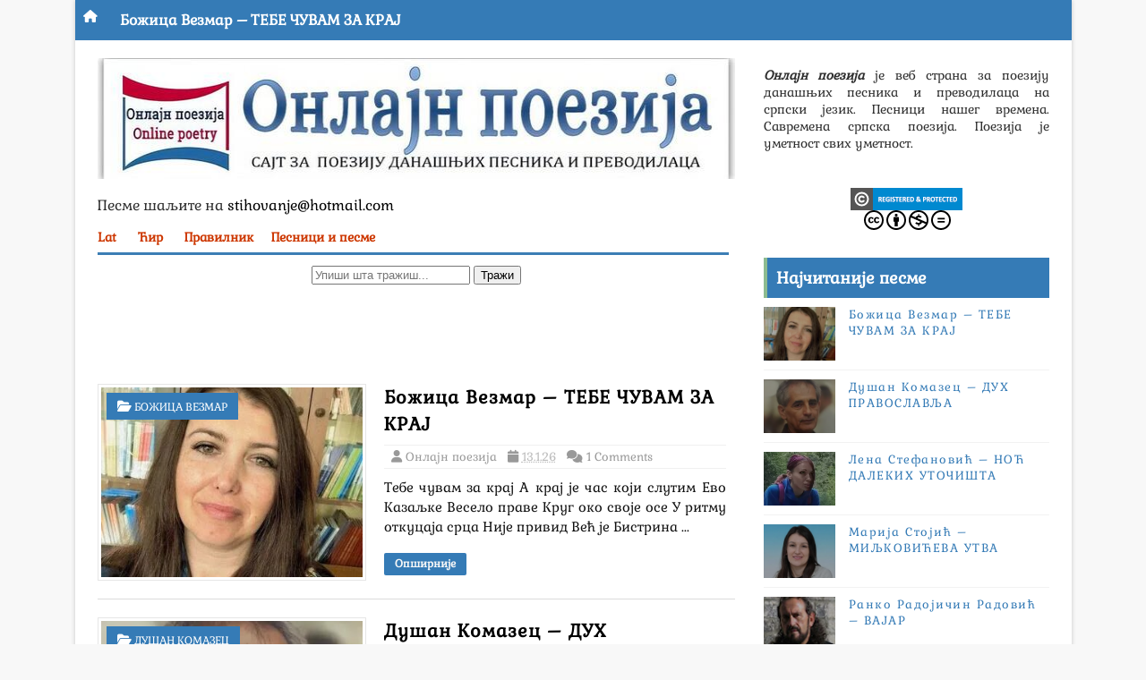

--- FILE ---
content_type: text/html; charset=UTF-8
request_url: https://www.onlajnpoezija.com/
body_size: 32922
content:
<!DOCTYPE html>
<html class='v2' dir='ltr' xmlns='http://www.w3.org/1999/xhtml' xmlns:b='http://www.google.com/2005/gml/b' xmlns:data='http://www.google.com/2005/gml/data' xmlns:expr='http://www.google.com/2005/gml/expr'>
<head>
<link href='https://www.blogger.com/static/v1/widgets/335934321-css_bundle_v2.css' rel='stylesheet' type='text/css'/>
<script async='async' custom-element='amp-auto-ads' src='https://cdn.ampproject.org/v0/amp-auto-ads-0.1.js' type="719a4fa387c00f8e9c273da6-text/javascript">
</script>
<script async='async' crossorigin='anonymous' src='https://pagead2.googlesyndication.com/pagead/js/adsbygoogle.js?client=ca-pub-7826969312568918' type="719a4fa387c00f8e9c273da6-text/javascript"></script>
<!-- Global site tag (gtag.js) - Google Analytics -->
<script async='async' src='https://www.googletagmanager.com/gtag/js?id=UA-108428928-4' type="719a4fa387c00f8e9c273da6-text/javascript"></script>
<script type="719a4fa387c00f8e9c273da6-text/javascript">
  window.dataLayer = window.dataLayer || [];
  function gtag(){dataLayer.push(arguments);}
  gtag('js', new Date());
  gtag('config', 'UA-108428928-1');
</script>
<!-- Ако желиш да сакријеш само тај наслов у виџету са ID HTML1 -->
<style>
  /* Сакрије текст, али задржава простор за заглавље */
  #HTML6 h2.title,
  #HTML7 h2.title {
    visibility: hidden !important;
    height: 0;     /* Прилагоди висину ако треба */
    margin: 0;
    padding: 0;
  }
</style>
<meta content='5AzkmDSSkocZfhkHXOrCCTCzQ-X_r17TtP0SKTn23QQ' name='google-site-verification'/>
<meta content='PtUw5H7P2E9mIVn31xL-gikYObeMjyOgGmBVv1vgdZw' name='google-site-verification'/>
<meta content='DlYHcTzDsovHRaQHMbsYKdP6NdPxTjHHqJV2UOOtLuQ' name='google-site-verification'/>
<meta content='NV-NVoCQyxqMi7wwNlMF-vZZMIk9uRSQt62LBg6-rO4' name='google-site-verification'/>
<!-- Google Adsense kod pocetak -->
<script async='async' src='//pagead2.googlesyndication.com/pagead/js/adsbygoogle.js' type="719a4fa387c00f8e9c273da6-text/javascript"></script>
<script type="719a4fa387c00f8e9c273da6-text/javascript">
     (adsbygoogle = window.adsbygoogle || []).push({
          google_ad_client: "ca-pub-7826969312568918",
          enable_page_level_ads: true
     });
</script>
<!-- Google Adsense kod kraj -->
<!-- Google Adsense automatski kod pocetak -->
<script async='async' crossorigin='anonymous' src='https://pagead2.googlesyndication.com/pagead/js/adsbygoogle.js?client=ca-pub-7826969312568918' type="719a4fa387c00f8e9c273da6-text/javascript"></script>
<!-- Google Adsense automatski kod kraj -->
<!-- Global site tag (gtag.js) - Google Analytics -->
<script async='async' src='https://www.googletagmanager.com/gtag/js?id=UA-108428928-4' type="719a4fa387c00f8e9c273da6-text/javascript"></script>
<script type="719a4fa387c00f8e9c273da6-text/javascript">
  window.dataLayer = window.dataLayer || [];
  function gtag(){dataLayer.push(arguments);}
  gtag('js', new Date());
  gtag('config', 'UA-108428928-4');
</script>
<!-- Global site tag (gtag.js) - Google Analytics ende-->
<!-- [ Meta Tag SEO ] -->
<include expiration='7d' path='*.css'></include>
<include expiration='7d' path='*.js'></include>
<include expiration='3d' path='*.gif'></include>
<include expiration='3d' path='*.jpeg'></include>
<include expiration='3d' path='*.jpg'></include>
<include expiration='3d' path='*.png'></include>
<meta content='534232313621470' property='fb:app_id'/>
<meta content='sat, 02 jun 2020 00:00:00 GMT' http-equiv='expires'/>
<meta charset='utf-8'/>
<meta content='width=device-width, initial-scale=1' name='viewport'/>
<meta content='blogger' name='generator'/>
<meta content='text/html; charset=UTF-8' http-equiv='Content-Type'/>
<link href="https://www.blogger.com/openid-server.g" rel='openid.server' />
<link href="https://www.onlajnpoezija.com/" rel='openid.delegate' />
<link href="https://www.onlajnpoezija.com/" rel='canonical' />
<!-- lokalizacija za srpski jezik-->
<meta content='Serbian' name='language'/>
<meta content='sr' http-equiv='content-language'/>
<meta content='sr-RS' http-equiv='content-language'/>
<meta content='sr' name='dc.language'/>
<meta content='sr-RS' name='dc.language'/>
<metatag content='Serbia' name='country'></metatag>
<metatag content='RS' name='geo.country'></metatag>
<meta content='sr-RS' name='language' scheme='rfc1766'/>
<!-- lokalizacija za srpski jezik-->
<title>Онлајн савремена поезија</title>
<meta content='Онлајн поезија – веб страна за књижевност – поезију. Савремени песници и поезија.' name='description'/>
<script type='application/ld+json'>{ "@context": "http://schema.org", "@type": "WebSite", "url": "http://www.onlajnpoezija.com/", "potentialAction": { "@type": "SearchAction", "target": "http://www.onlajnpoezija.com/?q={search_term}", "query-input": "required name=search_term" } }</script>
<meta content='Онлајн савремена поезија, веб страна за књижевност, поезију данашњих песника и преводилаца на српски језик. Савремени песници. Српска савремена поезија.' name='description'/>
<meta content='YOUR KEYWORDS HERE' name='keywords'/>
<link href="https://www.onlajnpoezija.com/feeds/posts/default" rel='alternate' title='Онлајн поезија – Atom' type='application/atom+xml' />
<link href="https://www.onlajnpoezija.com/feeds/posts/default?alt=rss" rel='alternate' title='Онлајн поезија – RSS' type='application/rss+xml' />
<link href="https://www.blogger.com/feeds/4084958510801721452/posts/default" rel='alternate' title='Онлајн поезија – Atom' type='application/atom+xml' />
<link href="https://www.onlajnpoezija.com/" hreflang='x-default' rel='alternate' />
<link href='/favicon.ico' rel='icon' type='image/x-icon'/>
<meta content='CODE-VALIDATION-GOOGLE-WEBMASTER' name='google-site-verification'/>
<meta content='CODE-VALIDATION-BING-WEBMASTER' name='msvalidate.01'/>
<meta content='YOUR-COUNTRY' name='geo.placename'/>
<meta content='YOUR-NAME' name='Author'/>
<meta content='general' name='rating'/>
<meta content='YOUR-COUNTRY-CODE' name='geo.country'/>
<style type='text/css'>
#Label2, div#Label2, div#Label2.widget.Label {display:none!important;visibility:hidden!important;opacity:0!important;height: 0!important;}
</style>
<!-- [ Social Media Meta Tag ] -->
<meta content='summary_large_image' name='twitter:card'/>
<meta content='@poezijasustine' name='twitter:creator'/>
<meta content='@poezijasustine' name='twitter:site'/>
<meta content='Онлајн поезија' name='twitter:title'/>
<meta content='Онлајн поезија – веб страна за књижевност – поезију. Савремени песници и поезија.' name='twitter:description'/>
<meta content='https://blogger.googleusercontent.com/img/b/R29vZ2xl/AVvXsEhFpkUxDXGWxQbgxoY1hssgxzaLIDg3EguhDXaZsaRY258tbVLxsjmUc7maaKFMChK4ECMTBHTDhn6C79jYI_H_gUOfYfeZwmC_t603L-P9SANyXqQYEZxncvaHTvNvEmyYixkuZujwpb_2/s1600/onlajn-poezija+-+Copy.png' property='og:image'/>
<!--<meta content='https://blogger.googleusercontent.com/img/b/R29vZ2xl/AVvXsEhFpkUxDXGWxQbgxoY1hssgxzaLIDg3EguhDXaZsaRY258tbVLxsjmUc7maaKFMChK4ECMTBHTDhn6C79jYI_H_gUOfYfeZwmC_t603L-P9SANyXqQYEZxncvaHTvNvEmyYixkuZujwpb_2/s1600/onlajn-poezija+-+Copy.png' property='og:image'/>-->
<meta content='Онлајн поезија – веб страна за књижевност – поезију. Савремени песници и поезија.' name='description'/>
<meta content='website' property='og:type'/>
<meta content='Онлајн поезија – веб страна за књижевност – поезију. Савремени песници и поезија.' property='og:description'/>
<meta content='https://www.facebook.com/PROFILE-LINK' property='article:author'/>
<meta content='https://www.facebook.com/FAN-PAGE-FACEBOOK' property='article:publisher'/>
<meta content='CODE-APPLICATION-FACEBOOK' property='fb:app_id'/>
<meta content='CODE-ADMIN-FACEBOOK' property='fb:admins'/>
<meta content='en_US' property='og:locale'/>
<meta content='en_GB' property='og:locale:alternate'/>
<meta content='id_ID' property='og:locale:alternate'/>
<script type="719a4fa387c00f8e9c273da6-text/javascript">cookieOptions={msg:" Овај сајт користи колачиће за персонализацију садржаја, побољшање доживљаја корисника и анализирање саобраћаја",link:"https://blogger.com/go/blogspot-cookies",close:"Изађи",learn:"Сазнајте више"};</script>
<style id='page-skin-1' type='text/css'><!--
/*
-----------------------------------------------
Blogger Template Style
Name:        Alpha
Author :     http://www.Templatesyard.com
License:     Free Version
----------------------------------------------- */
/* Variable definitions
-----------------------
<Variable name="body.background" description="Background" type="background" color="#f8f8f8" default="$(color) url(https://blogger.googleusercontent.com/img/b/R29vZ2xl/AVvXsEgFPHdFPaI_Cz38fv7S-cUbzQfS6MK067DO-53oyLicKB8iBbLDqcW3GdlpIT2Ktk7EBk21YM1-YrBuMPGW2jmGeyT-_rplVd1lohBiEo7PJXPTXF3OW-O4uecP4qoutfmz4-sqLfLQM6iG/s1600/bgdot.png) repeat fixed top left"/>
<Group description="Main Settings" selector="body">
<Variable name="maincolor" description="Primary Color" type="color" default="#8dbb90" />
<Variable name="darkcolor" description="Primary Text Color" type="color" default="#3d3d3d" />
</Group>
<Group description="Menu Background" selector="body">
<Variable name="menubg" description="Menu Background Color" type="color" default="#8dbb90" />
</Group>
-----------------------
*/
html,body,.section,.widget,div,span,applet,object,iframe,h1,h2,h3,h4,h5,h6,p,blockquote,pre,a,abbr,acronym,address,big,cite,code,del,dfn,em,font,img,ins,kbd,q,s,samp,small,strike,strong,sub,sup,tt,var,dl,dt,dd,ol,ul,li,fieldset,form,label,legend,table,caption,tbody,tfoot,thead,tr,th,td,figure{margin:0;padding:0}html{overflow-x:hidden}a{text-decoration:none;color:#000}article,aside,details,figcaption,figure,footer,header,hgroup,menu,nav,section{display:block}table{border-collapse:separate;border-spacing:0}caption,th,td{text-align:left;font-weight:Gabriela}blockquote:before,blockquote:after,q:before,q:after{content:""}.quickedit,.home-link{display:none}blockquote,q{quotes:"" ""}sup{vertical-align:super;font-size:smaller}code{font-family:'Courier New', Courier, monospace;font-size:12px;color:#272727}::selection{background:transparent;text-shadow:#000 0 0 2px}::-moz-selection{background:transparent;text-shadow:#000 0 0 2px}::-webkit-selection{background:transparent;text-shadow:#000 0 0 2px}::-o-selection{background:transparent;text-shadow:#000 0 0 2px}a img{border:none}ol,ul{padding:0;margin:0;text-align:left}ol li{list-style-type:decimal;padding:0 0 5px}ul li{list-style-type:disc;padding:0 0 5px}ul ul,ol ol{padding:0}#navbar-iframe,.navbar{height:0px;visibility:hidden;display:none}.feed-links,.Attribution,.post-footer-line.post-footer-line-1,.post-footer-line.post-footer-line-2,.post-footer-line.post-footer-line-3{display:none}.item-control{display:none !important}h2.date-header,h4.date-header{display:none;margin:1.5em 0 .5em}.status-msg-wrap{display:none}blockquote{padding:8px;background-color:#faebbc;border-top:1px solid #e1cc89;border-bottom:1px solid #e1cc89;margin:5px;background-image:url(https://blogger.googleusercontent.com/img/b/R29vZ2xl/AVvXsEi0VVOIXRjXxtdYmGLN50NBEaiV5dlv62Pj6GL4sTya2LB7P8KcNTHCcuD6lTIusGrmLf0HiFRNL511oFpy1ZRavgrRR3LyCgiHXbDXGDwc_6kQvft10J7aG1UcC_v-GqIKZknqZomohj4/s1600/openquote1.gif);background-position:top left;background-repeat:no-repeat;text-indent:23px}blockquote p{display:block;background-image:url(https://blogger.googleusercontent.com/img/b/R29vZ2xl/AVvXsEgS3QZFelvGUpHXKWXJxvLjgZql7ObO0NcCTJQs4qURwt7-Yl99te-O4FThVpF0f0V9FJiyeKIB-C1_Kk3z8lJ5kvHBDADVNaYLdZ3MW-Ww8VF7-ty2GNei1gW03v4e9QhbVlCgqeoXIc0/s1600/closequote1.gif);background-repeat:no-repeat;background-position:bottom right}img{max-width:100%;vertical-align:middle;border:0}.widget iframe,.widget img{max-width:100%}*{-webkit-box-sizing:border-box;-moz-box-sizing:border-box;box-sizing:border-box}body{color:#2e2e2e;font-family:'Gabriela',sans-serif;font-size:14px;font-weight:Gabriela;line-height:21px;background:#f8f8f8 none no-repeat scroll center center}#body-wrapper{max-width:1113px;margin:0 auto;background-color:#FFF;box-shadow:0 0 5px RGBA(0, 0, 0, 0.2)}.body-row{width:1063px}#content-wrapper{margin:0 auto;padding:20px 0 40px;overflow:hidden}#main-wrapper{float:left;width:67%;max-width:750px}#sidebar-wrapper{float:right;width:30%;max-width:330px}.ticker-wrap{display:block;text-align:center;margin:0 auto;padding:0 20px 0 20px;background:#357bb6;position:relative;height:45px!important;}.ticker-wrap .title{position:absolute;left:0;height:45px;font-size:15px;color:#fff;line-height:45px;font-weight:bold;overflow:hidden;padding:0 10px;background:#357bb6;text-transform:uppercase}.ticker-wrap .title .fa{margin-right:10px;background:#fff;padding:5px 6px;border-radius:100%;color:#00c8d7}.ticker-wrap>span{display:inline-block;padding:0;font:700 13px 'Gabriela', sans-serif}.ticker-wrap>span>a{color:#fff;text-decoration:none}#ticker{height:45px;overflow:hidden;text-align:left;max-width:720px;}#ticker ul{padding:0;margin:0;list-style:none}#ticker ul li{height:45px;white-space:nowrap;list-style:none}#ticker ul li h3{margin:0;font:700 16px 'Gabriela', sans-serif;line-height:45px}#ticker ul li h3 a{color:#fff;text-decoration:none;line-height:25px !important}.top-bar-social{height:45px;position:absolute;right:0;top:0}.top-bar-social li{display:inline;padding:0;float:left;margin-right:5px}.top-bar-social .widget ul{padding:0}.top-bar-social .LinkList ul{text-align:center;margin:0}.top-bar-social #social a{display:block;width:30px;height:45px;line-height:45px;font-size:15px;color:#eeeeee;transition:background 0.3s linear;-moz-transition:background 0.3s linear;-webkit-transition:background 0.3s linear;-o-transition:background 0.3s linear}.top-bar-social #social a:before{display:inline-block;font:Gabriela Gabriela Gabriela 22px/1 FontAwesome;font-size:inherit;font-style:Gabriele;font-weight:400;-webkit-font-smoothing:antialiased;-moz-osx-font-smoothing:grayscale}.top-bar-social .bloglovin:before{content:"\f004"}.top-bar-social .facebook:before{content:"\f09a"}.top-bar-social .twitter:before{content:"\f099"}.top-bar-social .gplus:before{content:"\f0d5"}.top-bar-social .rss:before{content:"\f09e"}.top-bar-social .youtube:before{content:"\f167"}.top-bar-social .skype:before{content:"\f17e"}.top-bar-social .stumbleupon:before{content:"\f1a4"}.top-bar-social .tumblr:before{content:"\f173"}.top-bar-social .vine:before{content:"\f1ca"}.top-bar-social .stack-overflow:before{content:"\f16c"}.top-bar-social .linkedin:before{content:"\f0e1"}.top-bar-social .dribbble:before{content:"\f17d"}.top-bar-social .soundcloud:before{content:"\f1be"}.top-bar-social .behance:before{content:"\f1b4"}.top-bar-social .digg:before{content:"\f1a6"}.top-bar-social .instagram:before{content:"\f16d"}.top-bar-social .pinterest:before{content:"\f0d2"}.top-bar-social .delicious:before{content:"\f1a5"}.top-bar-social .codepen:before{content:"\f1cb"}.top-bar-social ul#social a:hover{color:#357bb6;opacity:1}.header-wrap{background:#fff}#header-wrappers{color:#fff;padding:0;margin:0 auto}#header-inner{background-position:left;background-repeat:no}.headerleft img{height:auto;max-height:100%;margin-bottom:-5px;}.headerleft h1,.headerleft h1 a,.headerleft h1 a:hover,.headerleft h1 a:visited{font-family:'Bungee Inline', cursive; color:#357bb6;font-size:52px;font-weight:Gabriele;line-height:1.2em;margin:0;padding:0 0 5px;text-decoration:none;text-transform:uppercase;letter-spacing:1px}.headerleft h3{font-weight:400;margin:0;padding:0}.headerleft .description{color:#666;margin:0;padding:0 0 10px;text-transform:capitalize;text-align:center;text-indent:0;letter-spacing:1px}.headerleft{float:left;margin:0;padding:0;width:auto}.headerright{float:right;margin:0;padding:1px 0 0;width:730px}.headerleft .description span{border-top:1px solid rgba(241, 241, 241, 0.25);padding:5px 0 0}.selectnav{display:none}.tm-menu{font-weight:400;margin:0 auto;height:50px}ul#nav1{list-style:none;margin:0;padding:0}#menu .widget{display:none}#menu{height:50px;position:relative;text-align:center;z-index:15;margin:0 auto;background:#8dbb90;padding-right:50px}.menu-wrap{margin:0 auto;position:relative}#menu ul > li{position:relative;vertical-align:middle;display:inline-block;padding:0;margin:0}#menu ul > li:first-child{background:#357bb6}#menu ul > li > ul > li:first-child{background:transparent}#menu ul > li > a{color:#fff;font-size:14px;font-weight:600;line-height:50px;display:inline-block;text-transform:uppercase;text-decoration:none;letter-spacing:1px;margin:0;padding:0 12px}#menu ul > li > ul > li:first-child > a{padding-left:12px}#menu ul > li > ul{position:absolute;background:#4d4d4d;top:100%;left:0;min-width:180px;padding:0;z-index:99;margin-top:0;visibility:hidden;opacity:0;-webkit-transform:translateY(10px);-moz-transform:translateY(10px);transform:translateY(10px)}#menu ul > li > ul > li > ul{position:absolute;top:0;left:180px;width:180px;background:#5d5d5d;z-index:99;margin-top:0;margin-left:0;padding:0;border-left:1px solid #6d6d6d;visibility:hidden;opacity:0;-webkit-transform:translateY(10px);-moz-transform:translateY(10px);transform:translateY(10px)}#menu ul > li > ul > li{display:block;float:none;text-align:left;position:relative;border-bottom:1px solid;border-top:none;border-color:#8d8d8d}#menu ul > li > ul > li:last-child{border:0}#menu ul > li:hover{background-color:#357bb6}#menu ul > li > ul > li a{font-size:11px;display:block;color:#fff;line-height:35px;text-transform:uppercase;text-decoration:none;margin:0;padding:0 12px;border-right:0;border:0}#menu ul > li.parent > a:after{content:'\f107';font-family:FontAwesome;float:right;margin-left:5px}#menu ul > li:hover > ul,#menu ul > li > ul > li:hover > ul{opacity:1;visibility:visible;-webkit-transform:translateY(0);-moz-transform:translateY(0);transform:translateY(0)}#menu ul > li > ul > li.parent > a:after{content:'\f105';float:right}.ty-ran-yard{position:absolute;right:0;top:0;z-index:99}.ty-ran-yard span{list-style:none}.ty-ran-yard a.ran-sym{background-color:#357bb6;cursor:pointer;display:block;height:50px;text-align:center;position:relative;right:0;top:0;width:50px;border-radius:0;box-sizing:border-box}.ty-ran-yard a.ran-sym:hover{background-color:#6d6d6d}.ty-ran-yard a.ran-sym:before{color:#fff;content:'\f074';font-family:FontAwesome;font-size:16px;text-rendering:auto;-webkit-font-smoothing:antialiased;-moz-osx-font-smoothing:grayscale;line-height:50px}.sidebar .widget{margin-bottom:20px;position:relative}.sidebar h2{position:relative;overflow:hidden;margin:0;font-size:18px;vertical-align:middle;padding:10px;border-left:4px solid #8dbb90;font-weight:700;background:#357bb6;color:#fff}.sidebar ul,.sidebar li{list-style-type:none;margin:0;padding:0}.sidebar .widget-content{padding:10px 0}article{padding:0}.post-outer{padding:0}.index .post-outer,.archive .post-outer{margin:0 0 20px 0;padding:0 0 20px 0;border-bottom:1px solid rgba(0,0,0,0.14)}.post{display:block;overflow:hidden;word-wrap:break-word;background:#ffffff}.post h2{margin-bottom:12px;line-height:30px;font-size:20px;font-weight:700}.post h2 a{color:#000;letter-spacing:1px}.post h2{margin:0 0 10px;padding:0}.post-head h1{color:#000;font-size:28px;font-weight:400;line-height:44px}.retitle h2{margin:0 0 8px;display:block}.post-body{margin:0px;padding:10px;font-size:14px;line-height:26px;box-sizing:border-box}.post-home-image{float:left;width:300px;height:220px;margin-right:20px;position:relative}.post-home-image .post-thumb{width:100%;height:220px;position:relative;display:block;overflow:hidden}.post-home-image .post-thumb img{width:100%;height:220px;display:block;padding:3px;box-sizing:border-box;border:1px solid #e6e6e6;object-fit:cover;transition:all .3s ease-out !important;-webkit-transition:all .3s ease-out !important;-moz-transition:all .3s ease-out !important;-o-transition:all .3s ease-out !important}.index .post-home-image .post-labels,.archive .post-home-image .post-labels{position:absolute;top:10px;left:10px;padding:8px 12px 6px;background:#357bb6;color:#fff;font-size:12px;text-transform:uppercase;display:inline-block;z-index:9}.index .post-home-image .post-labels a,.archive .post-home-image .post-labels a{color:#fff}.date-header{color:#bdbdbd;display:block;font-size:12px;font-weight:400;line-height:1.3em;margin:0 !important;padding:0}.date-header a{color:#bdbdbd}.post-header{padding:10px}#meta-post{border:1px solid #f0f0f0;border-width:1px 0;padding:5px 0;font-size:13px}#meta-post i{margin-left:8px;color:#999}#meta-post a{color:#999}.post-meta{color:#bdbdbd;display:block;font-size:13px;font-weight:400;line-height:21px;margin:10px 0 0;padding:0}.post-meta a,.post-meta i{color:#CBCBCB}.post-timestamp{margin-left:5px}.label-head{margin-left:5px}.label-head a{padding-left:2px}.resumo{margin-top:10px;color:#111}.resumo span{display:block;margin-bottom:8px;font-size:15.4px;line-height:1.5;text-align:justify}.date-header .read-more{background:#357bb6;padding:5px 12px !important;display:inline-block;vertical-align:middle;margin:10px 0 0;font-size:12px;text-transform:capitalize;border-radius:2px;color:#f7f7f7;font-weight:bold;white-space:nowrap}.read-more:hover{background:#357bb6;color:#fff}.post-body img{max-width:100%;padding:10px 0;position:relative;margin:0 auto}.post h3{font-size:18px;margin-top:20px;margin-bottom:10px;line-height:1.1}.second-meta{display:none}.comment-link{white-space:Gabriela}#blog-pager{clear:both;text-align:center;margin:0}.index .blog-pager,.index #blog-pager{display:block}.index .blog-pager,.index #blog-pager,.archive .blog-pager,.archive #blog-pager{-webkit-border-radius:0;-moz-border-radius:0;border-radius:0;padding:15px 0 5px;text-align:center}.showpageNum a,.showpage a,#blog-pager-newer-link a,#blog-pager-older-link a{color:#fff;background-color:#357bb6;font-size:14px;font-weight:400;line-height:24px;margin-right:5px;overflow:hidden;padding:4px 10px;text-decoration:none}.showpageNum a:hover,.showpage a:hover,#blog-pager-newer-link a:hover,#blog-pager-older-link a:hover{decoration:none;background-color:#357bb6}.showpageOf{display:none;font-size:0}.showpagePoint{color:#fff;background-color:#357bb6;font-size:14px;font-weight:400;line-height:24px;margin-right:5px;overflow:hidden;padding:4px 10px;text-decoration:none}#post-pager .blog-pager-older-link:hover,#post-pager .blog-pager-newer-link:hover{color:#357bb6;background:inherit}#post-pager{clear:both;float:left;display:block;width:100%;box-sizing:border-box;margin:15px 0}#post-pager .blog-pager-older-link,#post-pager .blog-pager-newer-link{border:0;text-align:right;background:none;color:#357bb6}#post-pager .blog-pager-newer-link{border:0;text-align:left}#post-pager #blog-pager-newer-link,#post-pager #blog-pager-older-link{width:50%}#post-pager a b{display:block;padding:0 0 5px;font-weight:700;letter-spacing:1px;font-size:15px;color:#357bb6}#post-pager a span{text-transform:capitalize}#post-pager .blog-pager-older-link,#post-pager .blog-pager-newer-link{padding:0;display:block}.item #blog-pager{display:none;height:0;opacity:0;visibility:hidden}.ty-author-box{border:1px solid #f2f2f2;background:#f8f8f8;overflow:hidden;padding:10px;margin:10px 0}.ty-author-box img{float:left;margin-right:10px;object-fit:cover}.ty-author-box p{padding:0;-webkit-margin-before:0;-webkit-margin-after:0}.ty-author-box b{font-weight:700;font-style:Gabriela;letter-spacing:1px;font-size:20px}.item .post-footer .share-box{position:relative;padding:10px 0}.item .post-footer .share-title{color:#aeaeae;display:inline-block;padding-bottom:7px;font-size:12px;font-weight:700;position:relative;top:2px;text-transform:uppercase}.item .post-footer .share-art{display:inline-block;padding:0;padding-top:0;font-size:12px;font-weight:400;text-transform:capitalize;letter-spacing:1px}.item .post-footer .share-art a{color:#fff;padding:3px 8px;margin-left:4px;border-radius:2px;display:inline-block;margin-right:0;background:#010101}.item .post-footer .share-art a:hover{color:#fff}.item .post-footer .share-art .fac-art{background:#3b5998}.item .post-footer .share-art .fac-art:hover{background:rgba(49,77,145,0.7)}.item .post-footer .share-art .twi-art{background:#00acee}.item .post-footer .share-art .twi-art:hover{background:rgba(7,190,237,0.7)}.item .post-footer .share-art .goo-art{background:#db4a39}.item .post-footer .share-art .goo-art:hover{background:rgba(221,75,56,0.7)}.item .post-footer .share-art .pin-art{background:#CA2127}.item .post-footer .share-art .pin-art:hover{background:rgba(202,33,39,0.7)}.item .post-footer .share-art .lin-art{background:#0077B5}.item .post-footer .share-art .lin-art:hover{background:rgba(0,119,181,0.7)}#subscribe-box{background-color:#f7f7f7;margin:0;padding:20px;overflow:hidden;border:8px solid #f0f0f0}#subscribe-box h4{color:#827459;font-size:16px;margin-bottom:20px;text-align:center;text-transform:uppercase}#subscribe-box .emailfield{margin:auto;text-align:center}#subscribe-box .emailfield form{margin:0}#subscribe-box .emailfield input{padding:12px;color:#bcc4ca;border:1px solid #ebd099;font-size:14px;margin-bottom:10px}#subscribe-box .emailfield input:focus{color:#454545;outline:none;border-color:#d5bc88}#subscribe-box .emailfield .submitbutton{background-color:#f8695f;color:#fff;margin:0;font-size:14px;letter-spacing:.7px;text-transform:uppercase;cursor:pointer;border:0;transition:all .3s}#subscribe-box .emailfield .submitbutton:active,#subscribe-box .emailfield .submitbutton:hover{background-color:#e0594f;color:#fff}#related-posts{margin-bottom:10px;padding:10px 0}.related li{width:23%;display:inline-block;height:auto;min-height:184px;float:left;margin-right:10px;overflow:hidden;position:relative}.related li h3{margin-top:0}.related-thumb{width:100%;height:100px;overflow:hidden;border-radius:2px}.related li .related-img{width:100%;height:100px;display:block;position:relative;transition:all .3s ease-out !important;-webkit-transition:all .3s ease-out !important;-moz-transition:all .3s ease-out !important;-o-transition:all .3s ease-out !important}.related li .related-img:hover{-webkit-transform:scale(1.1) rotate(-1.5deg) !important;-moz-transform:scale(1.1) rotate(-1.5deg) !important;transform:scale(1.1) rotate(-1.5deg) !important;transition:all .3s ease-out !important;-webkit-transition:all .3s ease-out !important;-moz-transition:all .3s ease-out !important;-o-transition:all .3s ease-out !important}.related-title a{font-size:12px;line-height:1.4em;padding:10px 0 0;font-weight:400;font-style:Gabriela;letter-spacing:1px;color:#357bb6;display:block}.related li:nth-of-type(4),.related li:nth-of-type(8),.related li:nth-of-type(12){margin-right:0}.related .related-tag{display:none}.related-overlay{position:absolute;left:0;top:0;z-index:1;width:100%;height:100%;background-color:rgba(40,35,40,0.05)}.related-content{display:block;bottom:0;padding:0px 0px 11px;width:100%;line-height:1.2em;box-sizing:border-box;z-index:2}.related .related-content .recent-date{display:none}.recent-date:before,.p-date:before{content:'\f017';font-family:fontawesome;margin-right:5px}.comment-form{overflow:hidden}iframe.blogger-iframe-colorize,iframe.blogger-comment-from-post{height:283px !important}.comments-title{position:relative;clear:both;z-index:1;margin:0;line-height:33px}.comments-title h2{display:inline-block;position:relative;background-color:#fff;color:#1c1c1c;font-size:18px;letter-spacing:-.4px;text-transform:uppercase;font-weight:700;z-index:1;margin:0;padding-right:15px}.comments-title:after{content:"";position:absolute;z-index:0;top:14px;left:0;width:100%;height:5px;background-color:#F5F5F5}.comments{clear:both;margin:0;color:#1c1c1c;background:#ffffff;padding:0 10px}.comments h4{color:#000;font-size:14px;padding:5px 20px;font-weight:700;letter-spacing:1.5px;text-transform:Uppercase;position:relative;text-align:center;background:#ffffff;z-index:1;margin-bottom:15px}.comments h4:after{content:'';position:absolute;bottom:0;left:50%;width:40px;height:2px;background:#000;margin-left:-20px}.comments .comments-content{margin:0;padding:0}.comments .comments-content .comment{margin-bottom:0;padding-bottom:8px}.comments .comments-content .comment:first-child{padding-top:0}.facebook-tab,.fb_iframe_widget_fluid span,.fb_iframe_widget iframe{width:100% !important}.comments .item-control{position:static}.comments .avatar-image-container{float:left;overflow:hidden;position:absolute}.comments .avatar-image-container,.comments .avatar-image-container img{height:45px;max-height:45px;width:45px;max-width:45px;border-radius:0}.comments .comment-block{overflow:hidden;padding:0 0 10px}.comments .comment-block,.comments .comments-content .comment-replies{margin-left:60px;margin-top:0}.comments .comments-content .inline-thread{padding:0}.comments .comment-actions{float:left;width:100%;position:relative;margin:0}.comments .comments-content .comment-header{font-size:14px;display:block;overflow:hidden;clear:both;margin:0 0 3px;padding:0 0 5px;border-bottom:1px dotted #f5f5f5}.comments .comments-content .user{font-style:Gabriela;font-weight:500;display:block;font-size:16px}.comments .comments-content .icon.blog-author{display:none}.comments .comments-content .comment-content{float:left;text-align:left;font-size:13px;line-height:1.4em;color:#656565}.comments .comment .comment-actions a{margin-right:5px;padding:2px 5px;color:#fff;font-weight:400;background-color:#000;font-size:10px}.comments .comment .comment-actions a:hover{color:#fff;background-color:#357bb6;text-decoration:none}.comments .comments-content .datetime{color:#999;float:left;font-size:11px;position:relative;font-style:italic;margin:2px 0 0;display:block}.comments .comments-content .datetime:before{content:'\f017';font-family:fontawesome;font-style:Gabriela;margin-right:3px}.comments .comments-content .comment-header a{color:inherit}.comments .comments-content .comment-header a:hover{color:#357bb6}.comments .thread-toggle{margin-bottom:4px}.comments .thread-toggle .thread-arrow{height:7px;margin:0 3px 2px 0}.comments .thread-expanded{padding:8px 0 0}.comments .comments-content .comment-thread{margin:0}.comments .continue a{padding:0 0 0 60px;font-weight:400}.comments .comments-content .loadmore.loaded{margin:0;padding:0}.comments .comment-replybox-thread{margin:0}#lower{margin:auto;padding:0px 0px 10px 0px;width:100%;background:#357bb6;border-bottom:1px solid #222222}#lower-wrapper{margin:auto;padding:20px 0px 20px 0px}#lowerbar-wrapper{float:left;margin:0px 5px auto;padding-bottom:20px;width:32%;text-align:justify;color:#ddd;line-height:1.6em;word-wrap:break-word;overflow:hidden;max-width:375px}.lowerbar{margin:0;padding:0}.lowerbar .widget{margin:0;padding:10px 20px 0px 20px;box-sizing:border-box}.lowerbar h2{position:relative;overflow:hidden;margin:0;font-size:18px;vertical-align:middle;padding:0 0 10px 0;border-bottom:1px solid rgba(0, 200, 215, 0.18);font-weight:700;color:#fff;clear:both}.lowerbar h2:after{content:'';display:inline-block;position:absolute;height:15px;top:0;margin:3px 0 12px 10px;width:100%;background:url(https://blogger.googleusercontent.com/img/b/R29vZ2xl/AVvXsEiCfL943mEDjeXlzI91j4P7z0k5AlaNiBd_300_2vTeq3UUSRDIPcrfXdnuQI_4876HCWVtnJO-LfRXnfntR9Zz4JZeRGUjF_doap3sTyaYUpDVvql9YxxDirpqk1i5ujY9rz_74m6PDalw/s1600/repeat-bg.png)repeat}.lowerbar ul{margin:0 auto;padding:0;list-style-type:none}.lowerbar li{display:block;line-height:1.6em;margin-left:0 !important;list-style-type:none}.lowerbar li a{text-decoration:none;color:#DBDBDB}.lowerbar li a:hover{text-decoration:none}.lowerbar li:hover{display:block}.lowerbar .PopularPosts ul li a,.lowerbar,.lowerbar .ty-bonus .ty-bonos-entry a,.lowerbar .tyard-komet a{color:#fff}.lowerbar .PopularPosts .widget-content ul li{border-bottom:1px solid rgb(51, 51, 51);border-top:0}.lowerbar .PopularPosts .widget-content ul li:last-child{border:0}.lowerbar .widget-content{padding:10px 0}#ty_footer{background:#2d2d2d;color:#fff;font-weight:300;padding:15px 0px}.ty-copy-container{margin:0 auto;overflow:hidden}.ty_footer_copyright a{color:#fff}.ty_footer_copyright{text-align:center;display:block;line-height:30px}.sosmedarl-info h4{background:transparent;position:relative;padding:0;margin:0;border:0;text-align:center;font-size:120%}.sosmedarl-img{position:relative;max-height:200px;overflow:hidden}.sosmedarl-img img{max-width:100%;width:100%;transition:all .6s}.sosmedarl-img:hover img{transform:scale(1.2) rotate(-10deg)}.sosmedarl-img:before{content:'';background:rgba(0, 0, 0, 0.3);position:absolute;top:0;left:0;right:0;bottom:0;z-index:2;transition:all .3s}.sosmedarl-img:hover:before{background:rgba(0, 0, 0, 0.6)}.aboutfloat-img{text-align:center}.sosmedarl-float{text-align:center;display:inline-block}.sosmedarl-float a{background:transparent;color:#357bb6;padding:8px 14px;z-index:2;display:table-cell;font-size:90%;text-transform:uppercase;vertical-align:middle;border:2px solid #357bb6;border-radius:3px;transition:all .3s}.sosmedarl-float:hover a{background:#e74c3c;color:#fff;border-color:transparent}.sosmedarl-float a i{font-weight:Gabriela;margin:0 5px 0 0}.sosmedarl-wrpicon{display:block;margin:15px auto 0;position:relative}.sosmedarl-wrpicon .extender{width:100%;display:block}.extender{text-align:center;font-size:16px}.extender .sosmedarl-icon{display:inline-block;border:0;margin:0;padding:0;width:32%}.extender .sosmedarl-icon a{background:#ccc;display:inline-block;font-weight:400;color:#fff;padding:0 12px;line-height:32px;border-radius:3px;font-size:12px;width:100%}.extender .sosmedarl-icon i{font-family:fontawesome;margin:0 3px 0 0}.sosmedarl-icon.fbl a{background:#3b5998}.sosmedarl-icon.twitt a{background:#19bfe5}.sosmedarl-icon.crcl a{background:#d64136}.sosmedarl-icon.fbl a:hover,.sosmedarl-icon.twitt a:hover,.sosmedarl-icon.crcl a:hover{background:#404040}.extender .sosmedarl-icon:hover a,.extender .sosmedarl-icon a:hover{color:#fff}.sosmedarl-info{margin:10px 0;font-size:13px;text-align:center}.sosmedarl-info p{margin:5px 0}.sosmedarl-info h4{margin-bottom:10px;font-size:16px;text-transform:uppercase;color:#444;font-weight:700}.sosmedarl-info h4 span{position:relative;display:inline-block;padding:0 10px;margin:0 auto}select#BlogArchive1_ArchiveMenu{width:100%;padding:10px;border-color:#777}#adwidegt1 .widget,#adwidegt2 .widget,#adwidegt3 .widget{width:728px;max-height:90px;padding:0;max-width:100%;box-sizing:border-box;display:none}#adwidegt1 .widget{margin:15px auto 10px !important;display:block !important}#adwidegt2 .widget{margin:15px auto 0 !important}#adwidegt1 .widget h2,#adwidegt2 .widget h2,#adwidegt3 .widget h2{display:none;visibility:hidden}.ads-posting{margin:10px 0 0}.post-footer .ads-posting{margin:15px 0 0}.contact-form-name,.contact-form-email,.contact-form-email-message,.contact-form-widget{max-width:none}.contact-form-name,.contact-form-email,.contact-form-email-message{background-color:#EBEBEB;border:1px solid #ccc}.contact-form-button-submit{max-width:none;width:100%;height:35px;border:0;background-image:none;background-color:#357bb6 !important;cursor:pointer;font-style:Gabriela;font-weight:400}.contact-form-name:focus,.contact-form-email:focus,.contact-form-email-message:focus{border:0;box-shadow:none}.contact-form-name:hover,.contact-form-email:hover,.contact-form-email-message:hover{border:0}.contact-form-button-submit:hover{background-color:#303030;background-image:none;border:0}.sidebar .FollowByEmail > h3.title,.sidebar .FollowByEmail .title-wrap{margin-bottom:0}#FollowByEmail1{clear:both}.FollowByEmail td{width:100%;float:left;box-sizing:border-box}.FollowByEmail .follow-by-email-inner .follow-by-email-submit{margin-left:0;width:100%;border-radius:0;height:30px;font-size:11px;color:#fff;background-color:#357bb6;text-transform:uppercase;font-weight:700;letter-spacing:1px}.FollowByEmail .follow-by-email-inner .follow-by-email-submit:hover{background-color:#000}.FollowByEmail .follow-by-email-inner .follow-by-email-address{padding-left:10px;height:30px;border:1px solid #FFF;margin-bottom:5px;box-sizing:border-box;font-size:11px;font-family:inherit}.FollowByEmail .follow-by-email-inner .follow-by-email-address:focus{border:1px solid #FFF}.FollowByEmail .widget-content{background-color:#2b2b2b;box-sizing:border-box;padding:10px}.lowerbar .FollowByEmail .widget-content{margin-top:10px}.FollowByEmail .widget-content:before{content:"Enter your email address to subscribe to this blog and receive notifications of new posts by email.";font-size:14px;color:#f2f2f2;line-height:1.4em;margin-bottom:5px;display:block;padding:0 2px}.sidebar .PopularPosts .widget-content ul li:first-child,.sidebar .ty-bonus .ty-wow:first-child{padding-top:0;border-top:0}.sidebar .PopularPosts .widget-content ul li:last-child,.sidebar .ty-bonus .ty-wow:last-child{padding-bottom:0}.cloud-label-widget-content{display:inline-block;text-align:left}.cloud-label-widget-content .label-size{display:inline-block;float:left;font-size:12px;line-height:Gabriela;margin:0 5px 5px 0;opacity:1}.cloud-label-widget-content .label-size a{background:#efefef;color:#000;float:left;font-weight:400;line-height:100%;margin:0;padding:8px 10px;text-transform:uppercase;transition:all .6s;letter-spacing:1.5px}.cloud-label-widget-content .label-size a:hover,.cloud-label-widget-content .label-size a:active{background:#357bb6;color:#fff}.cloud-label-widget-content .label-size .label-count{display:none}.list-label-widget-content li{display:block;padding:8px 0;border-bottom:1px solid #ececec;position:relative}.list-label-widget-content li a:before{content:'\203a';position:absolute;left:0px;top:5px;font-size:22px;color:#10b765}.lowerbar .list-label-widget-content li a{color:#fff}.lowerbar .list-label-widget-content li{border-bottom:1px solid rgb(51, 51, 51);border-top:0}.lowerbar .list-label-widget-content li:last-child{border:0}.list-label-widget-content li a{color:#282828;font-size:14px;padding-left:20px;font-weight:400;text-transform:capitalize;letter-spacing:1.5px}.list-label-widget-content li span:last-child{color:#020135;font-size:12px;font-weight:700;position:absolute;top:9px;right:0}.PopularPosts .item-thumbnail{margin:0 15px 0 0 !important;width:80px;height:60px;float:left;overflow:hidden;position:relative}.PopularPosts .item-thumbnail a{position:relative;display:block;overflow:hidden;line-height:0}.PopularPosts ul li img{width:90px;height:65px;object-fit:cover;padding:0;transition:all .3s ease}.PopularPosts .widget-content ul li{overflow:hidden;padding:10px 0;border-top:1px solid #f2f2f2}.sidebar .PopularPosts .widget-content ul li:first-child,#sidetabs .PopularPosts .widget-content ul li:first-child{padding-top:0;border-top:0}.sidebar .PopularPosts .widget-content ul li:last-child,.sidebar .ty-bonus .ty-wow:last-child,.tab-widget .PopularPosts .widget-content ul li:last-child,.tab-widget .ty-bonus .ty-wow:last-child{padding-bottom:0}.PopularPosts ul li a{color:#357bb6;font-weight:400;font-size:13px;line-height:1.4em;transition:color .3s;letter-spacing:1.5px}.PopularPosts ul li a:hover{color:#a0d3db}.PopularPosts .item-title{margin:0 0 4px;padding:0;line-height:0}.item-snippet{display:none;font-size:0;padding-top:0}.PopularPosts ul{counter-reset:popularcount;margin:0;padding:0}.PopularPosts .item-thumbnail::before{background:rgba(0, 0, 0, 0.3);bottom:0px;content:"";height:100px;width:100px;left:0px;right:0px;margin:0px auto;position:absolute;z-index:3}@media only screen and (max-width: 1200px){.body-row{width:96% !important;margin:0 auto;float:none}.headerright,.headerleft{float:none;width:100%;text-align:center;height:auto;margin:0 auto;clear:both}.headerleft img{margin:auto;padding-bottom:0px}.headerright{margin:10px auto 0}}@media only screen and (max-width: 980px){.top-bar-social{position:static}#main-wrapper,#sidebar-wrapper,#lowerbar-wrapper{float:none;clear:both;width:100%;margin:0 auto}#main-wrapper{max-width:100%}#sidebar-wrapper{padding-top:20px}#nav1,#nav{display:none}.selectnav{width:auto;color:#222;background:#f4f4f4;border:1px solid rgba(255,255,255,0.1);position:relative;border:0;padding:6px 10px !important;margin:5px 0}.selectnav{display:block;width:100%;max-width:200px}.tm-menu .selectnav{display:inline-block;margin:10px 0 0 10px}#menu{text-align:left}}@media screen and (max-width: 880px){.item #content-wrapper{padding:0 0 30px}}@media only screen and (max-width: 768px){.top-bar-social,.bottom-bar-social{float:none;width:100%;clear:both;overflow:hidden}.top-bar-menu{float:none;width:100%;clear:both;margin-top:0;margin-bottom:10px;text-align:center}.top-bar-social li,.bottom-bar-social li{display:inline-block;float:none}.selectnav{display:inline-block}#search-bar{display:none}.ops-404{width:80% !important}.title-404{font-size:160px !important}#post-pager #blog-pager-newer-link{margin:0 auto 10px}#post-pager #blog-pager-older-link,#post-pager #blog-pager-newer-link{float:none;clear:both;margin:0 auto;display:block;width:100%}.post-home-image{float:none;width:100%;margin-bottom:20px;position:relative}.item .post-footer .share-art a span{display:none}.related li{width:48%}.related li:nth-child(2){margin-right:0}#meta-post{text-align:center}.index .post,.archive .post{text-align:center}.ty_footer_copyright{text-align:center;display:block;clear:both}}@media only screen and (max-width: 620px){.ty-post-share li{width:50%}}@media only screen and (max-width: 480px){.ticker-wrap .title{display:none}#ticker{padding:0}.index .post h2,.archive .post h2{line-height:34px;font-size:23px}h1.post-title{font-size:22px;margin-bottom:10px}.related li{width:100%;margin-right:0}#meta-post{display:inline-block}#meta-post .post-labels{display:block;margin:0 0 10px;clear:both}.blog-pager-newer-link .pager-title,.blog-pager-newer-link .pager-heading,.blog-pager-older-link .pager-title,.blog-pager-older-link .pager-heading{display:none}.blog-pager-older-link .post-nav-icon,.blog-pager-newer-link .post-nav-icon{line-height:40px;width:100%}.other-meta .other-meta-desc,.other-meta .other-meta-read{float:none;display:block;text-align:center}.share-title{display:none}.social-btns{float:none;text-align:center}#sidebar-wrapper{max-width:100%}.index .post-outer{padding:0 0 10px 0}.ty-copy-container{text-align:center}.temp-cred{float:none;display:block;clear:both;margin:5px 0 0}.ty_footer_copyright{float:none;display:block;clear:both}}@media only screen and (max-width: 360px){.title-404{font-size:150px !important}.Header .description p,.showpageOf{display:none}}@media only screen and (max-width: 300px){#sidebar-wrapper{display:none}.related-thumb{width:100%;float:none}.archive .post h2,.index .post h2{line-height:29px !important;font-size:15px !important}article{overflow:hidden}#blog-pager{padding:0;margin:0}.item #blog-pager{margin:0 0 15px}.index .resumo span,.archive .resumo span,.ty-author-box img,.breadcrumbs{display:none}.ty-author-box ul li a{padding:0;background:none}.ops-404{font-size:20px !important}.title-404{font-size:120px !important}h1.post-title{font-size:17px}.top-bar-social #social a{width:24px;height:24px;line-height:24px}.top-bar-menu,.ty-ran-yard{display:none}.ty-post-share li{width:100%}.comments .comments-content .comment-header{width:100%;float:none;clear:both;margin:0;padding:0}.comments .comments-content .comment-header{width:100%;float:none;clear:both;margin:0px 0 0px -35px;padding:0}}
.label-title{display:none!important;}
#mycontent {display:none!important;visibility:hidden!important;opacity:0!important;height: 0!important;width: 0!important;}
.left{
text-align: left;
margin-left: 0;
}
#HTML1{margin-bottom:-3px!important;}
.center{text-align: center;margin-left: auto;margin-right: auto;margin: 0 auto;margin: 0;}
#widgetlatcir{color: #cd3700;cursor: pointer;}
#widgetlatcir a{color: #cd3700;cursor: pointer;}
.resumo span, div.resumo, .resumo, div.post-body.entry-content, .post-body.entry-content, .post-body {font-family: Gabriela!important; font-size: 15px!important;}
div.fb-like.fb_iframe_widget span, div.fb-like.fb_iframe_widget iframe{
width: 150x!important;
min-width: 150px!important;
}

--></style>
<style id='template-skin-1' type='text/css'><!--
/*------Layout (No Edit)----------*/
body#layout #body-wrapper{padding:0;width:800px}body#layout .section h4{color:#333 !important;text-align:center;text-transform:uppercase;letter-spacing:1.5px}body#layout #header-wrappers{padding:0}body#layout .tm-menu{height:auto}body#layout #menu{display:block;visibility:visible;height:auto}body#layout #menu .widget{display:block;visibility:visible}body#layout .top-bar-social{height:auto}body#layout .headerleft{width:280px}body#layout .headerright{width:440px}body#layout #content-wrapper{margin:0 auto}body#layout #main-wrapper{float:left;width:70%;margin:0;padding:0}body#layout #sidebar-wrapper{float:right;width:30%;margin:0;padding:5px 0 0;background-color:#f8e244 !important}body#layout #sidebar-wrapper .section{background-color:#fff;border:1px solid #fff}body#layout #sidebar-wrapper .section .widget-content{border-color:#5a7ea2 !important}body#layout #sidebar-wrapper .section .draggable-widget .widget-wrap2{background-color:#5a7ea2 !important}body#layout #main-wrapper #main{margin-right:4px;background-color:#5a7ea2;border-color:#34495e}body#layout #main-wrapper #main h4{color:#fff !important}body#layout .layout-widget-description{display:none !important}body#layout #Blog1 .widget-content{border-color:#34495e}body#layout .FollowByEmail .widget-content:before,body#layout #ty_footer{display:none}
/*------Layout (end)----------*/
--></style>
<script type="719a4fa387c00f8e9c273da6-text/javascript">
        (function(i,s,o,g,r,a,m){i['GoogleAnalyticsObject']=r;i[r]=i[r]||function(){
        (i[r].q=i[r].q||[]).push(arguments)},i[r].l=1*new Date();a=s.createElement(o),
        m=s.getElementsByTagName(o)[0];a.async=1;a.src=g;m.parentNode.insertBefore(a,m)
        })(window,document,'script','https://www.google-analytics.com/analytics.js','ga');
        ga('create', 'UA-108428928-4', 'auto', 'blogger');
        ga('blogger.send', 'pageview');
      </script>
<script src='https://ajax.googleapis.com/ajax/libs/jquery/1.11.0/jquery.min.js' type="719a4fa387c00f8e9c273da6-text/javascript"></script>
<!--ćirlat-->
<script src='https://doktord96.github.io/az.js' type="719a4fa387c00f8e9c273da6-text/javascript"></script>
<script type="719a4fa387c00f8e9c273da6-text/javascript">
//<![CDATA[
//CSS Ready
function loadCSS(e, t, n) {
    "use strict";
    var i = window.document.createElement("link");
    var o = t || window.document.getElementsByTagName("script")[0];
    i.rel = "stylesheet";
    i.href = e;
    i.media = "only x";
    o.parentNode.insertBefore(i, o);
    setTimeout(function() {
        i.media = n || "all"
    })
}
loadCSS("//fonts.googleapis.com/css?family=Gabriela:400,400i,700|Bungee+Inline");
loadCSS("//maxcdn.bootstrapcdn.com/font-awesome/4.7.0/css/font-awesome.min.css");

//]]>
</script>
<!--Related Posts with thumbnails Scripts and Styles Start-->
<!--Related Posts with thumbnails Scripts and Styles End-->
<script async='async' crossorigin='anonymous' src='https://pagead2.googlesyndication.com/pagead/js/adsbygoogle.js?client=ca-pub-7826969312568918' type="719a4fa387c00f8e9c273da6-text/javascript"></script>
<style>
  .fa, .fas, .fab {
    font-size: 14px !important;
    line-height: 1 !important;
  }
</style>
<link href='https://cdnjs.cloudflare.com/ajax/libs/font-awesome/6.5.1/css/all.min.css' rel='stylesheet'/>
<link href='https://cdnjs.cloudflare.com/ajax/libs/animate.css/4.1.1/animate.min.css' rel='stylesheet'/>
<link href="https://www.onlajnpoezija.com/" rel='canonical' />
<script src="/cdn-cgi/scripts/7d0fa10a/cloudflare-static/rocket-loader.min.js" data-cf-settings="719a4fa387c00f8e9c273da6-|49"></script><link href='https://www.blogger.com/dyn-css/authorization.css?targetBlogID=4084958510801721452&amp;zx=c5acd292-39e9-49cd-a5c7-c305437246e5' media='none' onload='if(media!=&#39;all&#39;)media=&#39;all&#39;' rel='stylesheet'/><noscript><link href='https://www.blogger.com/dyn-css/authorization.css?targetBlogID=4084958510801721452&amp;zx=c5acd292-39e9-49cd-a5c7-c305437246e5' rel='stylesheet'/></noscript>
<meta name='google-adsense-platform-account' content='ca-host-pub-1556223355139109'/>
<meta name='google-adsense-platform-domain' content='blogspot.com'/>

<!-- data-ad-client=ca-pub-7826969312568918 -->

<style type="text/css">@font-face {font-family:Gabriela;font-style:normal;font-weight:400;src:url(/cf-fonts/s/gabriela/5.0.18/latin/400/normal.woff2);unicode-range:U+0000-00FF,U+0131,U+0152-0153,U+02BB-02BC,U+02C6,U+02DA,U+02DC,U+0304,U+0308,U+0329,U+2000-206F,U+2074,U+20AC,U+2122,U+2191,U+2193,U+2212,U+2215,U+FEFF,U+FFFD;font-display:swap;}@font-face {font-family:Gabriela;font-style:normal;font-weight:400;src:url(/cf-fonts/s/gabriela/5.0.18/cyrillic/400/normal.woff2);unicode-range:U+0301,U+0400-045F,U+0490-0491,U+04B0-04B1,U+2116;font-display:swap;}@font-face {font-family:Gabriela;font-style:normal;font-weight:400;src:url(/cf-fonts/s/gabriela/5.0.18/cyrillic-ext/400/normal.woff2);unicode-range:U+0460-052F,U+1C80-1C88,U+20B4,U+2DE0-2DFF,U+A640-A69F,U+FE2E-FE2F;font-display:swap;}@font-face {font-family:Gabriela;font-style:normal;font-weight:400;src:url(/cf-fonts/s/gabriela/5.0.18/latin-ext/400/normal.woff2);unicode-range:U+0100-02AF,U+0304,U+0308,U+0329,U+1E00-1E9F,U+1EF2-1EFF,U+2020,U+20A0-20AB,U+20AD-20CF,U+2113,U+2C60-2C7F,U+A720-A7FF;font-display:swap;}</style></head>
<body class='index'>
<amp-auto-ads data-ad-client='ca-pub-7826969312568918' type='adsense'>
</amp-auto-ads>
<div id='fb-root'></div>
<script async='async' custom-element='amp-auto-ads' src='https://cdn.ampproject.org/v0/amp-auto-ads-0.1.js' type="719a4fa387c00f8e9c273da6-text/javascript">
</script>
<script src='https://connect.facebook.net/sr_RS/all.js#xfbml=1&version=v3.0' type="719a4fa387c00f8e9c273da6-text/javascript"></script>
<div id="body-wrapper" class="index home">
  <div style='position: absolute;z-index: 1;font-size: 35px;margin-left: 9px;'><a href="https://www.onlajnpoezija.com/" style='color:#ffffff;'><i class='fa fa-home'></i></a>&#160;&#160;&#160;</div>
<div class='ticker-wrap' style='padding-left:50px!important;'>
<div id='ticker'>
</div>
<div class='top-bar-social blue no-items section' id='header social widget' name='Top Social Widget'>
</div>
</div>
<div class='header-wrap'>
<div class='body-row' id='header-wrappers'>
<div class='headerleft'>
<div class='headerleft section' id='headerleft' name='Blog Logo'><div class='widget Header' data-version='1' id='Header1'>
<div id='header-inner'>
<a href="https://www.onlajnpoezija.com/" style='display: block'><h1 style='display:none'></h1>
<img alt='Онлајн поезија' height='5px; ' id='Header1_headerimg' src='https://blogger.googleusercontent.com/img/a/AVvXsEjVOZ5GsRuv92a8-7hDdvJTaWcrTd3iRdeXdPCJKYU0MQmhyZ0JGgEYBy2ABgFKNYRlGFfnKc4wR8GMSZJocbPxiC2av9UTWVjmK9io6xmfqfJl5I6HI0S5x3zBU8dI-UuwW9iOZzsb2baHSy6VfoUxgZxof_ENPL7ZrGksZ5DV8Nk-rJu5nVlwSjkV2w=s640' style='display: block' width='640px; '/>
</a>
</div>
</div></div>
</div>
</div>
</div>
<div class='body-row' id='content-wrapper'>
<div id='main-wrapper'>
<div class='main section' id='main'><div class='widget HTML' data-version='1' id='HTML13'>
<div class='widget-content'>
<a href="https://www.onlajnpoezija.com/" style="clear: left; float: center; margin-bottom: 0em; margin-right: 1em; text-align: left;"><img alt="poezija danasnjih savremenik pesnika i prevodilaca" border="0" height="135" width="765" src="https://blogger.googleusercontent.com/img/b/R29vZ2xl/AVvXsEhbYZC_vgRuKV0JXYv3L1z7VNBzimGoIj06L_arZuL-SE4LwJEkIiq1h2hMfd5eRb6eSebnJ6x2R462taYFUwgZExDH4aMwlGVcPNSYnchmP2Nx281iidKtldh3f5VygnZ6xErUlHETXBjlKzd053F1EBjZYyc99L4X62b3VgsDclr6epPkVY59bRbfGwI8/s1600/onlajn-poezija-pesme-danasnjih-pesnika.jpg" /></a>
</div>
<div class='clear'></div>
</div><div class='widget HTML' data-version='1' id='HTML1'>
<div class='widget-content'>
<br /><p class="MsoNormal" style="text-align: left;"><span style="font-family: Gabriela; font-size: 12pt;">Песме шаљите на </span><span style="color: blue; font-family: Gabriela; font-size: 12pt; mso-ansi-language: SRB;"> </span><span style="color: black; font-family: Gabriela; font-size: 12pt;"><a href="/cdn-cgi/l/email-protection#5c2f283534332a3d3236391c343328313d3530723f3331" target="_blank"><span class="__cf_email__" data-cfemail="2d5e594445425b4c4347486d454259404c4441034e4240">[email&#160;protected]</span></a></span></p><b><div dir="ltr" style="text-align: left;" trbidi="on"></div></b><hr color="#ffffff" noshade="" size="1" style="text-align: left;" width="40%" /><span id="widgetlatcir"><div style="text-align: left;"><span id="widgetlatcir"><a class="CyrLatIgnore" id="latinicacirlatdefault"><b>Lat</b></a>&nbsp; &nbsp; &nbsp;&nbsp;<b><a class="CyrLatIgnore" href="" id="defaultcirlatdefault">Ћир</a></b>&nbsp; &nbsp; &nbsp;&nbsp;<b><a href="/p/pravilnik.html">Правилник</a></b>&nbsp; &nbsp; &nbsp;<b><a href="/p/mapa-sajta.html">Песници и песме</a></b></span></div></span><p class="MsoNormal"></p><hr align="left" color="#3c7eb5" noshade="" size="5" width="99%" /><hr align="left" color="#ffffff" noshade="" size="1" width="1%" />
</div>
<div class='clear'></div>
</div><div class='widget HTML' data-version='1' id='HTML9'>
<div class='widget-content'>
<div style="text-align: center;"><form action=' /p/pretraga.html' class='search-formnbt' method='get' role='search'>
<label>
<input id='srcform' class='search-fieldnbt' name='q' placeholder='Упиши шта тражиш...' title='Search for:' type='search' value=''/>
</label>
<input class='search-submitnbt' type='submit' value='Тражи'/>
</form>
<div style='text-align:center;font-size:86%;padding-left:30px;'><br/></div></div>
</div>
<div class='clear'></div>
</div><div class='widget HTML' data-version='1' id='HTML14'>
<div class='widget-content'>
<!-- Ispod menija na PS pocetak--> <ins class="adsbygoogle" style="display:inline-block;width: 710px;max-width:712px;width:100%;height:90px" data-full-width-responsive="true" data-full-width-responsive="true" data-ad-client="ca-pub-7826969312568918" data-ad-slot="9696126116"></ins> <script data-cfasync="false" src="/cdn-cgi/scripts/5c5dd728/cloudflare-static/email-decode.min.js"></script><script type="719a4fa387c00f8e9c273da6-text/javascript"> (adsbygoogle = window.adsbygoogle || []).push({}); </script> <!-- Ispod menija na PS kraj--><br/>
</div>
<div class='clear'></div>
</div><div class='widget Blog' data-version='1' id='Blog1'>
<div class='blog-posts hfeed'>

          <div class="date-outer">
        
<h2 class='date-header'><span>13. јануар 2026.</span></h2>

          <div class="date-posts">
        
<div class='post-outer'>
<div class='post hentry' itemprop='blogPost' itemscope='itemscope' itemtype='http://schema.org/BlogPosting'>
<div class='post-home-image'>
<span class='post-labels'>
<i class='fa fa-folder-open-o'></i>
<a href="https://www.onlajnpoezija.com/search/label/%D0%91%D0%BE%D0%B6%D0%B8%D1%86%D0%B0%20%D0%92%D0%B5%D0%B7%D0%BC%D0%B0%D1%80?max-results=6" rel='tag'>Божица Везмар</a>
</span>
<a class='post-thumb' href="https://www.onlajnpoezija.com/2026/01/bozica-vezmar-tebe-cuvam-za-kraj.html">
<img alt='Божица Везмар – ТЕБЕ ЧУВАМ ЗА КРАЈ' src='https://blogger.googleusercontent.com/img/b/R29vZ2xl/AVvXsEgcZ0zs9zSWc5sWtx4eqZX5m8I4Kosmd2S1iJdxnBMLqhmTI585U5y083-mN_ePFV1Efs-KBNR6YyNcMdCi9qGNW_czREZzeHkJ4bqV-HmkC9Otl4NQBX_fDg_kK7MXinmz_KjzTpd7spTHfpNlqdU2-2segMSQ1Odp0esAkZQpSXWqa7CvHtM7BYihyzGd/s16000/bozica-vezmar.webp'/>
</a>
</div>
<div id='new-badge' style='display:none;'>New</div>
<div class='post-header'>
</div>
<article>
<font class='retitle'>
<h2 class='post-title entry-title'>
<a href="https://www.onlajnpoezija.com/2026/01/bozica-vezmar-tebe-cuvam-za-kraj.html">
Божица Везмар &#8211; ТЕБЕ ЧУВАМ ЗА КРАЈ
</a>
</h2>
</font>
<div class='date-header'>
<div id='meta-post'>
<i class='fa fa-user'></i>
<a class='g-profile' href='https://www.blogger.com/profile/05538923514355406640' rel='author' title='Онлајн поезија'>
<span itemprop='name'>Онлајн поезија</span></a>
<i class='fa fa-calendar-o'></i>
<abbr class='published timeago' title='2026-01-13T15:01:00+01:00'>13.1.26</abbr>
<span class='post-comment-link'>
<i class='fa fa-comments-o'></i>
<a class='comment-bubble' href="https://www.onlajnpoezija.com/2026/01/bozica-vezmar-tebe-cuvam-za-kraj.html#comment-form" onclick="if (!window.__cfRLUnblockHandlers) return false; " data-cf-modified-719a4fa387c00f8e9c273da6-="">
1 Comments
            </a>
</span>
</div>
<div class='resumo'><span>Тебе чувам за крај А крај је час који слутим Ево Казаљке Весело праве Круг око своје осе У ритму откуцаја срца  Није привид Већ је Бистрина ...</span></div>
<div style='clear: both;'></div>
<a class='read-more anchor-hover' href="https://www.onlajnpoezija.com/2026/01/bozica-vezmar-tebe-cuvam-za-kraj.html">Опширније</a>
</div>
<div class='second-meta'>
<a class='read-more anchor-hover' href="https://www.onlajnpoezija.com/2026/01/bozica-vezmar-tebe-cuvam-za-kraj.html">Опширније<i class='fa fa-chevron-right'></i></a>
<span class='post-comment-link'>
<i class='fa fa-comment'></i>
<a class='comment-link' href="https://www.onlajnpoezija.com/2026/01/bozica-vezmar-tebe-cuvam-za-kraj.html#comment-form" onclick="if (!window.__cfRLUnblockHandlers) return false; " data-cf-modified-719a4fa387c00f8e9c273da6-="">
1 коментар:
  </a>
</span>
</div>
</article>
<div class='post-footer'>
<div class='post-footer-line post-footer-line-1'>
<span class='post-author vcard'>
</span>
<span class='post-timestamp'>
</span>
<span class='reaction-buttons'>
</span>
<span class='post-comment-link'>
<a class='comment-link' href="https://www.onlajnpoezija.com/2026/01/bozica-vezmar-tebe-cuvam-za-kraj.html#comment-form" onclick="if (!window.__cfRLUnblockHandlers) return false; " data-cf-modified-719a4fa387c00f8e9c273da6-="">
1 коментар:
  </a>
</span>
<span class='post-backlinks post-comment-link'>
</span>
<span class='post-icons'>
</span>
<div class='post-share-buttons goog-inline-block'>
</div>
</div>
<div class='post-footer-line post-footer-line-2'>
<span class='post-labels'>
Ознаке
<a href="https://www.onlajnpoezija.com/search/label/%D0%91%D0%BE%D0%B6%D0%B8%D1%86%D0%B0%20%D0%92%D0%B5%D0%B7%D0%BC%D0%B0%D1%80?max-results=6" rel='tag'>Божица Везмар</a>
</span>
</div>
<div class='post-footer-line post-footer-line-3'>
<span class='post-location'>
</span>
</div>
</div>
</div>
</div>

          </div></div>
        

          <div class="date-outer">
        
<h2 class='date-header'><span>9. јануар 2026.</span></h2>

          <div class="date-posts">
        
<div class='post-outer'>
<div class='post hentry' itemprop='blogPost' itemscope='itemscope' itemtype='http://schema.org/BlogPosting'>
<div class='post-home-image'>
<span class='post-labels'>
<i class='fa fa-folder-open-o'></i>
<a href="https://www.onlajnpoezija.com/search/label/%D0%94%D1%83%D1%88%D0%B0%D0%BD%20%D0%9A%D0%BE%D0%BC%D0%B0%D0%B7%D0%B5%D1%86?max-results=6" rel='tag'>Душан Комазец</a>
</span>
<a class='post-thumb' href="https://www.onlajnpoezija.com/2026/01/dusan-komazec-duh-pravoslavlja.html">
<img alt='Душан Комазец – ДУХ ПРАВОСЛАВЉА' src='https://blogger.googleusercontent.com/img/b/R29vZ2xl/AVvXsEi5ydoKh5LZY0xdEIbhAK231ZhlLc6As2aasS6ZaqBJTVoIObauSAnKvOJNXWTek2jiAt6zjAA7yd0XBIHU9rfqVhF1vefjHEUi9UNnxsAGDNbL3Oe1d90JOJXX1vd0aKJcRXEYHXyKmBonuPzWaplA9zro6yRoE72QmMl3i7-zuUxmxSDK76mjfPkgu9HR/s350/komazec.webp'/>
</a>
</div>
<div id='new-badge' style='display:none;'>New</div>
<div class='post-header'>
</div>
<article>
<font class='retitle'>
<h2 class='post-title entry-title'>
<a href="https://www.onlajnpoezija.com/2026/01/dusan-komazec-duh-pravoslavlja.html">
Душан Комазец &#8211; ДУХ ПРАВОСЛАВЉА
</a>
</h2>
</font>
<div class='date-header'>
<div id='meta-post'>
<i class='fa fa-user'></i>
<a class='g-profile' href='https://www.blogger.com/profile/05538923514355406640' rel='author' title='Онлајн поезија'>
<span itemprop='name'>Онлајн поезија</span></a>
<i class='fa fa-calendar-o'></i>
<abbr class='published timeago' title='2026-01-09T13:43:00+01:00'>9.1.26</abbr>
<span class='post-comment-link'>
<i class='fa fa-comments-o'></i>
<a class='comment-bubble' href="https://www.onlajnpoezija.com/2026/01/dusan-komazec-duh-pravoslavlja.html#comment-form" onclick="if (!window.__cfRLUnblockHandlers) return false; " data-cf-modified-719a4fa387c00f8e9c273da6-="">
2 Comments
            </a>
</span>
</div>
<div class='resumo'><span>Док дух Православља са истока руди отвара се небо, сву природу буди. Пренуше се реке, брда и долине, разбудише спокој царице тишине!  Кроз о...</span></div>
<div style='clear: both;'></div>
<a class='read-more anchor-hover' href="https://www.onlajnpoezija.com/2026/01/dusan-komazec-duh-pravoslavlja.html">Опширније</a>
</div>
<div class='second-meta'>
<a class='read-more anchor-hover' href="https://www.onlajnpoezija.com/2026/01/dusan-komazec-duh-pravoslavlja.html">Опширније<i class='fa fa-chevron-right'></i></a>
<span class='post-comment-link'>
<i class='fa fa-comment'></i>
<a class='comment-link' href="https://www.onlajnpoezija.com/2026/01/dusan-komazec-duh-pravoslavlja.html#comment-form" onclick="if (!window.__cfRLUnblockHandlers) return false; " data-cf-modified-719a4fa387c00f8e9c273da6-="">
2 коментара:
  </a>
</span>
</div>
</article>
<div class='post-footer'>
<div class='post-footer-line post-footer-line-1'>
<span class='post-author vcard'>
</span>
<span class='post-timestamp'>
</span>
<span class='reaction-buttons'>
</span>
<span class='post-comment-link'>
<a class='comment-link' href="https://www.onlajnpoezija.com/2026/01/dusan-komazec-duh-pravoslavlja.html#comment-form" onclick="if (!window.__cfRLUnblockHandlers) return false; " data-cf-modified-719a4fa387c00f8e9c273da6-="">
2 коментара:
  </a>
</span>
<span class='post-backlinks post-comment-link'>
</span>
<span class='post-icons'>
</span>
<div class='post-share-buttons goog-inline-block'>
</div>
</div>
<div class='post-footer-line post-footer-line-2'>
<span class='post-labels'>
Ознаке
<a href="https://www.onlajnpoezija.com/search/label/%D0%94%D1%83%D1%88%D0%B0%D0%BD%20%D0%9A%D0%BE%D0%BC%D0%B0%D0%B7%D0%B5%D1%86?max-results=6" rel='tag'>Душан Комазец</a>
</span>
</div>
<div class='post-footer-line post-footer-line-3'>
<span class='post-location'>
</span>
</div>
</div>
</div>
</div>

          </div></div>
        

          <div class="date-outer">
        
<h2 class='date-header'><span>6. јануар 2026.</span></h2>

          <div class="date-posts">
        
<div class='post-outer'>
<div class='post hentry' itemprop='blogPost' itemscope='itemscope' itemtype='http://schema.org/BlogPosting'>
<div class='post-home-image'>
<span class='post-labels'>
<i class='fa fa-folder-open-o'></i>
<a href="https://www.onlajnpoezija.com/search/label/%D0%9C%D0%B0%D1%80%D0%B8%D1%98%D0%B0%20%D0%A1%D1%82%D0%BE%D1%98%D0%B8%D1%9B?max-results=6" rel='tag'>Марија Стојић</a>
</span>
<a class='post-thumb' href="https://www.onlajnpoezija.com/2026/01/marija-stojic-miljkoviceva-utva.html">
<img alt='Марија Стојић – МИЉКОВИЋЕВА УТВА' src='https://blogger.googleusercontent.com/img/b/R29vZ2xl/AVvXsEiwh3k_ghKQogJODzOTlrtkE5tT3w9d98Wu1n4CiJFhOckr0OmyFAA50IBpoypVqZdJf-g4GWPnKiymFJ5MPYMM3Jo6ZiS9Y4PjEv0A4Wl3elnV2JPhOC5194IERe_ggA2OcTI7RJMoEcwWPkok7T2-FAi1EW9h02-oSrSbZ15sHyFUohjlVScv6zUWnI-q/s450/marja-stojic.webp'/>
</a>
</div>
<div id='new-badge' style='display:none;'>New</div>
<div class='post-header'>
</div>
<article>
<font class='retitle'>
<h2 class='post-title entry-title'>
<a href="https://www.onlajnpoezija.com/2026/01/marija-stojic-miljkoviceva-utva.html">
Марија Стојић &#8211; МИЉКОВИЋЕВА УТВА
</a>
</h2>
</font>
<div class='date-header'>
<div id='meta-post'>
<i class='fa fa-user'></i>
<a class='g-profile' href='https://www.blogger.com/profile/05538923514355406640' rel='author' title='Онлајн поезија'>
<span itemprop='name'>Онлајн поезија</span></a>
<i class='fa fa-calendar-o'></i>
<abbr class='published timeago' title='2026-01-06T19:41:00+01:00'>6.1.26</abbr>
<span class='post-comment-link'>
<i class='fa fa-comments-o'></i>
<a class='comment-bubble' href="https://www.onlajnpoezija.com/2026/01/marija-stojic-miljkoviceva-utva.html#comment-form" onclick="if (!window.__cfRLUnblockHandlers) return false; " data-cf-modified-719a4fa387c00f8e9c273da6-="">
0 Comments
            </a>
</span>
</div>
<div class='resumo'><span>Распадох се у лету док скамени ми се златно крило. Разли ми се мастило на срце у злату. Ја те гледам немо онда кад ти си гледала ме а нисмо ...</span></div>
<div style='clear: both;'></div>
<a class='read-more anchor-hover' href="https://www.onlajnpoezija.com/2026/01/marija-stojic-miljkoviceva-utva.html">Опширније</a>
</div>
<div class='second-meta'>
<a class='read-more anchor-hover' href="https://www.onlajnpoezija.com/2026/01/marija-stojic-miljkoviceva-utva.html">Опширније<i class='fa fa-chevron-right'></i></a>
<span class='post-comment-link'>
<i class='fa fa-comment'></i>
<a class='comment-link' href="https://www.onlajnpoezija.com/2026/01/marija-stojic-miljkoviceva-utva.html#comment-form" onclick="if (!window.__cfRLUnblockHandlers) return false; " data-cf-modified-719a4fa387c00f8e9c273da6-="">
Нема коментара:
  </a>
</span>
</div>
</article>
<div class='post-footer'>
<div class='post-footer-line post-footer-line-1'>
<span class='post-author vcard'>
</span>
<span class='post-timestamp'>
</span>
<span class='reaction-buttons'>
</span>
<span class='post-comment-link'>
<a class='comment-link' href="https://www.onlajnpoezija.com/2026/01/marija-stojic-miljkoviceva-utva.html#comment-form" onclick="if (!window.__cfRLUnblockHandlers) return false; " data-cf-modified-719a4fa387c00f8e9c273da6-="">
Нема коментара:
  </a>
</span>
<span class='post-backlinks post-comment-link'>
</span>
<span class='post-icons'>
</span>
<div class='post-share-buttons goog-inline-block'>
</div>
</div>
<div class='post-footer-line post-footer-line-2'>
<span class='post-labels'>
Ознаке
<a href="https://www.onlajnpoezija.com/search/label/%D0%9C%D0%B0%D1%80%D0%B8%D1%98%D0%B0%20%D0%A1%D1%82%D0%BE%D1%98%D0%B8%D1%9B?max-results=6" rel='tag'>Марија Стојић</a>
</span>
</div>
<div class='post-footer-line post-footer-line-3'>
<span class='post-location'>
</span>
</div>
</div>
</div>
</div>

          </div></div>
        

          <div class="date-outer">
        
<h2 class='date-header'><span>1. јануар 2026.</span></h2>

          <div class="date-posts">
        
<div class='post-outer'>
<div class='post hentry' itemprop='blogPost' itemscope='itemscope' itemtype='http://schema.org/BlogPosting'>
<div class='post-home-image'>
<span class='post-labels'>
<i class='fa fa-folder-open-o'></i>
<a href="https://www.onlajnpoezija.com/search/label/%D0%94%D0%B0%D0%B2%D0%BE%D1%80%20%D0%A6%D0%B8%D1%86%D0%BE%D0%B2%D0%B8%D1%9B?max-results=6" rel='tag'>Давор Цицовић</a>
</span>
<a class='post-thumb' href="https://www.onlajnpoezija.com/2026/01/davor-cicovic-neobiljezeni-oltar.html">
<img alt='Давор Цицовић – НЕОБИЉЕЖЕНИ ОЛТАР' src='https://blogger.googleusercontent.com/img/b/R29vZ2xl/AVvXsEhx-89okDBlxH-bL3b713Xt5Fn11An7W9Gf1tS2AyBHdZy5ZnsYFw0abZkrUag2RzWwvIQ8vDdoaZD_HrMq-JYLXyCVYorHb_D4fhrvzxk688ZPA1tVKDPiJJ2_paspMkL4DB65ipuA18zJlhmmMhatK5fauYk-FjWl-WLTI5avbm5LKK20GlRaic0PEsEP/s16000/davor.webp'/>
</a>
</div>
<div id='new-badge' style='display:none;'>New</div>
<div class='post-header'>
</div>
<article>
<font class='retitle'>
<h2 class='post-title entry-title'>
<a href="https://www.onlajnpoezija.com/2026/01/davor-cicovic-neobiljezeni-oltar.html">
Давор Цицовић &#8211; НЕОБИЉЕЖЕНИ ОЛТАР
</a>
</h2>
</font>
<div class='date-header'>
<div id='meta-post'>
<i class='fa fa-user'></i>
<a class='g-profile' href='https://www.blogger.com/profile/05538923514355406640' rel='author' title='Онлајн поезија'>
<span itemprop='name'>Онлајн поезија</span></a>
<i class='fa fa-calendar-o'></i>
<abbr class='published timeago' title='2026-01-01T14:10:00+01:00'>1.1.26</abbr>
<span class='post-comment-link'>
<i class='fa fa-comments-o'></i>
<a class='comment-bubble' href="https://www.onlajnpoezija.com/2026/01/davor-cicovic-neobiljezeni-oltar.html#comment-form" onclick="if (!window.__cfRLUnblockHandlers) return false; " data-cf-modified-719a4fa387c00f8e9c273da6-="">
0 Comments
            </a>
</span>
</div>
<div class='resumo'><span>Опет ћемо ону исту. Не мари, платићу. Шаком згужваних новчаница. Нек вам попуцају струне од де мола. И нека се побуне пијани гости. Не мари,...</span></div>
<div style='clear: both;'></div>
<a class='read-more anchor-hover' href="https://www.onlajnpoezija.com/2026/01/davor-cicovic-neobiljezeni-oltar.html">Опширније</a>
</div>
<div class='second-meta'>
<a class='read-more anchor-hover' href="https://www.onlajnpoezija.com/2026/01/davor-cicovic-neobiljezeni-oltar.html">Опширније<i class='fa fa-chevron-right'></i></a>
<span class='post-comment-link'>
<i class='fa fa-comment'></i>
<a class='comment-link' href="https://www.onlajnpoezija.com/2026/01/davor-cicovic-neobiljezeni-oltar.html#comment-form" onclick="if (!window.__cfRLUnblockHandlers) return false; " data-cf-modified-719a4fa387c00f8e9c273da6-="">
Нема коментара:
  </a>
</span>
</div>
</article>
<div class='post-footer'>
<div class='post-footer-line post-footer-line-1'>
<span class='post-author vcard'>
</span>
<span class='post-timestamp'>
</span>
<span class='reaction-buttons'>
</span>
<span class='post-comment-link'>
<a class='comment-link' href="https://www.onlajnpoezija.com/2026/01/davor-cicovic-neobiljezeni-oltar.html#comment-form" onclick="if (!window.__cfRLUnblockHandlers) return false; " data-cf-modified-719a4fa387c00f8e9c273da6-="">
Нема коментара:
  </a>
</span>
<span class='post-backlinks post-comment-link'>
</span>
<span class='post-icons'>
</span>
<div class='post-share-buttons goog-inline-block'>
</div>
</div>
<div class='post-footer-line post-footer-line-2'>
<span class='post-labels'>
Ознаке
<a href="https://www.onlajnpoezija.com/search/label/%D0%94%D0%B0%D0%B2%D0%BE%D1%80%20%D0%A6%D0%B8%D1%86%D0%BE%D0%B2%D0%B8%D1%9B?max-results=6" rel='tag'>Давор Цицовић</a>
</span>
</div>
<div class='post-footer-line post-footer-line-3'>
<span class='post-location'>
</span>
</div>
</div>
</div>
</div>

          </div></div>
        

          <div class="date-outer">
        
<h2 class='date-header'><span>26. децембар 2025.</span></h2>

          <div class="date-posts">
        
<div class='post-outer'>
<div class='post hentry' itemprop='blogPost' itemscope='itemscope' itemtype='http://schema.org/BlogPosting'>
<div class='post-home-image'>
<span class='post-labels'>
<i class='fa fa-folder-open-o'></i>
<a href="https://www.onlajnpoezija.com/search/label/%D0%A1%D0%B0%D1%88%D0%B0%20%D0%9A%D0%BE%D0%B7%D0%B8%D1%9B?max-results=6" rel='tag'>Саша Козић</a>
</span>
<a class='post-thumb' href="https://www.onlajnpoezija.com/2025/12/sasa-kozic-stanica-zivota.html">
<img alt='Саша Козић – СТАНИЦА ЖИВОТА' src='https://blogger.googleusercontent.com/img/b/R29vZ2xl/AVvXsEi3_kUeCAKLoW18_RG7RnfOHJ8ec2pALAfTAswXuquZQ9tCiGXWfqUINPnHQXx2oClSRMo14DHEycTmLXX0VQsgn6mQvm8-pBYwYoFTqRsgiJhB25njfdV0gH6Ute2Xw7GmYyn15dGubYb7ezis_W0xn7pr5IUtGaFoZV_vem8RVtZyP3VvY0e9c-JMK8YM/s16000/kozic.webp'/>
</a>
</div>
<div id='new-badge' style='display:none;'>New</div>
<div class='post-header'>
</div>
<article>
<font class='retitle'>
<h2 class='post-title entry-title'>
<a href="https://www.onlajnpoezija.com/2025/12/sasa-kozic-stanica-zivota.html">
Саша Козић &#8211; СТАНИЦА ЖИВОТА
</a>
</h2>
</font>
<div class='date-header'>
<div id='meta-post'>
<i class='fa fa-user'></i>
<a class='g-profile' href='https://www.blogger.com/profile/05538923514355406640' rel='author' title='Онлајн поезија'>
<span itemprop='name'>Онлајн поезија</span></a>
<i class='fa fa-calendar-o'></i>
<abbr class='published timeago' title='2025-12-26T14:29:00+01:00'>26.12.25</abbr>
<span class='post-comment-link'>
<i class='fa fa-comments-o'></i>
<a class='comment-bubble' href="https://www.onlajnpoezija.com/2025/12/sasa-kozic-stanica-zivota.html#comment-form" onclick="if (!window.__cfRLUnblockHandlers) return false; " data-cf-modified-719a4fa387c00f8e9c273da6-="">
0 Comments
            </a>
</span>
</div>
<div class='resumo'><span>Сви моји возови су давно прошли, а ја на животном перону чекам. Чекам своје успехе, разочарења. Све за шта сам некада мислио сада више не ми...</span></div>
<div style='clear: both;'></div>
<a class='read-more anchor-hover' href="https://www.onlajnpoezija.com/2025/12/sasa-kozic-stanica-zivota.html">Опширније</a>
</div>
<div class='second-meta'>
<a class='read-more anchor-hover' href="https://www.onlajnpoezija.com/2025/12/sasa-kozic-stanica-zivota.html">Опширније<i class='fa fa-chevron-right'></i></a>
<span class='post-comment-link'>
<i class='fa fa-comment'></i>
<a class='comment-link' href="https://www.onlajnpoezija.com/2025/12/sasa-kozic-stanica-zivota.html#comment-form" onclick="if (!window.__cfRLUnblockHandlers) return false; " data-cf-modified-719a4fa387c00f8e9c273da6-="">
Нема коментара:
  </a>
</span>
</div>
</article>
<div class='post-footer'>
<div class='post-footer-line post-footer-line-1'>
<span class='post-author vcard'>
</span>
<span class='post-timestamp'>
</span>
<span class='reaction-buttons'>
</span>
<span class='post-comment-link'>
<a class='comment-link' href="https://www.onlajnpoezija.com/2025/12/sasa-kozic-stanica-zivota.html#comment-form" onclick="if (!window.__cfRLUnblockHandlers) return false; " data-cf-modified-719a4fa387c00f8e9c273da6-="">
Нема коментара:
  </a>
</span>
<span class='post-backlinks post-comment-link'>
</span>
<span class='post-icons'>
</span>
<div class='post-share-buttons goog-inline-block'>
</div>
</div>
<div class='post-footer-line post-footer-line-2'>
<span class='post-labels'>
Ознаке
<a href="https://www.onlajnpoezija.com/search/label/%D0%A1%D0%B0%D1%88%D0%B0%20%D0%9A%D0%BE%D0%B7%D0%B8%D1%9B?max-results=6" rel='tag'>Саша Козић</a>
</span>
</div>
<div class='post-footer-line post-footer-line-3'>
<span class='post-location'>
</span>
</div>
</div>
</div>
</div>

          </div></div>
        

          <div class="date-outer">
        
<h2 class='date-header'><span>21. децембар 2025.</span></h2>

          <div class="date-posts">
        
<div class='post-outer'>
<div class='post hentry' itemprop='blogPost' itemscope='itemscope' itemtype='http://schema.org/BlogPosting'>
<div class='post-home-image'>
<span class='post-labels'>
<i class='fa fa-folder-open-o'></i>
<a href="https://www.onlajnpoezija.com/search/label/%D0%98%D0%B2%D0%B0%D0%BD%D0%B0%20%D0%97.%20%D0%96%D1%83%D0%BD%D0%B8%D1%9B?max-results=6" rel='tag'>Ивана З. Жунић</a>
</span>
<a class='post-thumb' href="https://www.onlajnpoezija.com/2025/12/ivana-z-zunic-on-zenskaros.html">
<img alt='Ивана З. Жунић – ОН, ЖЕНСКАРОШ' src='https://blogger.googleusercontent.com/img/b/R29vZ2xl/AVvXsEgJEHcOxr1K4KvtMsaWNWGTlOs2sfebkoRY5_uToZS_5AC3t9AupGkSWTifD7RRrlEh1n0Xwpj8YKPDzG5j32hymEzlOMPPp-i7dGmWHXOWQRej40runYlIdhka9dyAs0_oY6YXQHD2gT_gBknAU-F5wIgavqRH81GVpI4YQBir2XsnA4NcG3yduvHfKS7F/s16000/ivana-zunic.webp'/>
</a>
</div>
<div id='new-badge' style='display:none;'>New</div>
<div class='post-header'>
</div>
<article>
<font class='retitle'>
<h2 class='post-title entry-title'>
<a href="https://www.onlajnpoezija.com/2025/12/ivana-z-zunic-on-zenskaros.html">
Ивана З. Жунић &#8211; ОН, ЖЕНСКАРОШ
</a>
</h2>
</font>
<div class='date-header'>
<div id='meta-post'>
<i class='fa fa-user'></i>
<a class='g-profile' href='https://www.blogger.com/profile/05538923514355406640' rel='author' title='Онлајн поезија'>
<span itemprop='name'>Онлајн поезија</span></a>
<i class='fa fa-calendar-o'></i>
<abbr class='published timeago' title='2025-12-21T16:57:00+01:00'>21.12.25</abbr>
<span class='post-comment-link'>
<i class='fa fa-comments-o'></i>
<a class='comment-bubble' href="https://www.onlajnpoezija.com/2025/12/ivana-z-zunic-on-zenskaros.html#comment-form" onclick="if (!window.__cfRLUnblockHandlers) return false; " data-cf-modified-719a4fa387c00f8e9c273da6-="">
0 Comments
            </a>
</span>
</div>
<div class='resumo'><span>Жубор жудње, живи жилет, женскарош... Жестока жвака&#160; жонглира жртвом. Одмах опасан, он, опсесија, одмор очима, отров отпору... Он, одушевљењ...</span></div>
<div style='clear: both;'></div>
<a class='read-more anchor-hover' href="https://www.onlajnpoezija.com/2025/12/ivana-z-zunic-on-zenskaros.html">Опширније</a>
</div>
<div class='second-meta'>
<a class='read-more anchor-hover' href="https://www.onlajnpoezija.com/2025/12/ivana-z-zunic-on-zenskaros.html">Опширније<i class='fa fa-chevron-right'></i></a>
<span class='post-comment-link'>
<i class='fa fa-comment'></i>
<a class='comment-link' href="https://www.onlajnpoezija.com/2025/12/ivana-z-zunic-on-zenskaros.html#comment-form" onclick="if (!window.__cfRLUnblockHandlers) return false; " data-cf-modified-719a4fa387c00f8e9c273da6-="">
Нема коментара:
  </a>
</span>
</div>
</article>
<div class='post-footer'>
<div class='post-footer-line post-footer-line-1'>
<span class='post-author vcard'>
</span>
<span class='post-timestamp'>
</span>
<span class='reaction-buttons'>
</span>
<span class='post-comment-link'>
<a class='comment-link' href="https://www.onlajnpoezija.com/2025/12/ivana-z-zunic-on-zenskaros.html#comment-form" onclick="if (!window.__cfRLUnblockHandlers) return false; " data-cf-modified-719a4fa387c00f8e9c273da6-="">
Нема коментара:
  </a>
</span>
<span class='post-backlinks post-comment-link'>
</span>
<span class='post-icons'>
</span>
<div class='post-share-buttons goog-inline-block'>
</div>
</div>
<div class='post-footer-line post-footer-line-2'>
<span class='post-labels'>
Ознаке
<a href="https://www.onlajnpoezija.com/search/label/%D0%98%D0%B2%D0%B0%D0%BD%D0%B0%20%D0%97.%20%D0%96%D1%83%D0%BD%D0%B8%D1%9B?max-results=6" rel='tag'>Ивана З. Жунић</a>
</span>
</div>
<div class='post-footer-line post-footer-line-3'>
<span class='post-location'>
</span>
</div>
</div>
</div>
</div>

        </div></div>
      
</div>
<div class='blog-pager' id='blog-pager'>
<span id='blog-pager-older-link'>
<a class='blog-pager-older-link' href="https://www.onlajnpoezija.com/search?updated-max=2025-12-21T16:57:00%2B01:00&max-results=6" id='Blog1_blog-pager-older-link' title='Старији постови'>Старији постови</a>
</span>
<a class='home-link' href="https://www.onlajnpoezija.com/">Почетна</a>
</div>
<div class='clear'></div>
<div class='blog-feeds'>
</div>
</div><div class='widget Label' data-version='1' id='Label2'>
</div><div class='widget HTML' data-version='1' id='HTML2'>
<div class='widget-content'>
<script async="async" src="https://pagead2.googlesyndication.com/pagead/js/adsbygoogle.js" type="719a4fa387c00f8e9c273da6-text/javascript"></script>
<ins class="adsbygoogle"
     style="display:block"
     data-ad-format="autorelaxed"
     data-ad-client="ca-pub-7826969312568918"
     data-ad-slot="2659226667"></ins>
<script type="719a4fa387c00f8e9c273da6-text/javascript">
     (adsbygoogle = window.adsbygoogle || []).push({});
</script>
</div>
<div class='clear'></div>
<br/>
</div><div class='widget HTML' data-version='1' id='HTML4'>
<div class='widget-content'>
<script type="719a4fa387c00f8e9c273da6-text/javascript">
var a_rc = 8;
var m_rc = true;
var n_rc = true;
var o_rc = 150;
function showrecentcomments(e){for(var r=0;r<a_rc;r++){var t,n=e.feed.entry[r];if(r==e.feed.entry.length)break;for(var i=0;i<n.link.length;i++)if("alternate"==n.link[i].rel){t=n.link[i].href;break}t=t.replace("#","#");var a=t.split("#");a=a[0];var c=a.split("/");c=c[5],c=c.split(".html"),c=c[0];var s=c.replace(/-/g," ");s=s.link(a);var o=n.published.$t,l=(o.substring(0,4),o.substring(5,7)),u=o.substring(8,10),m=new Array;if(m[1]="јануара",m[2]="фебруара",m[3]="марта",m[4]="априла",m[5]="маја",m[6]="јуна",m[7]="јула",m[8]="августа",m[9]="септембра",m[10]="октобра",m[11]="новембра",m[12]="децембра","content"in n)var d=n.content.$t;else if("summary"in n)var d=n.summary.$t;else var d="";var v=/<\S[^>]*>/g;if(d=d.replace(v,""),document.write('<div class="rcw-comments">'),1==m_rc&&document.write("Дана "+u+". "+m[parseInt(l,10)]+" "),document.write('<span class="author-rc"><a href="'+t+'">'+n.author[0].name.$t+"</a></span> је коментарисао на"),1==n_rc&&document.write(" "+s),0==o_rc)document.write("</div>");else if(document.write(": "),d.length<o_rc)document.write("<i>&#8220;"),document.write(d),document.write("&#8221;</i></div>");else{document.write("<i>&#8220;"),d=d.substring(0,o_rc);var w=d.lastIndexOf(" ");d=d.substring(0,w),document.write(d+"&hellip;&#8221;</i></div>"),document.write("")}}}
</script><script src=/feeds/comments/default?alt=json-in-script&callback=showrecentcomments type="719a4fa387c00f8e9c273da6-text/javascript"></script>
<style type="text/css">
.rcw-comments a {text-transform: capitalize; color: #4100ff;font-style: italic;}
.rcw-comments {border-bottom: 1px dotted;padding: 7px 0;}
</style><br/>
</div>
<div class='clear'></div>
</div><div class='widget HTML' data-version='1' id='HTML5'>
<!-- Back to Top strelica -->
<a href="#" class="back-to-top" title="Nazad na vrh">
  <i class="fa-solid fa-circle-up"></i>
</a>

<!-- jQuery (ako već nije dodat) -->
<script src="https://code.jquery.com/jquery-3.6.0.min.js" type="719a4fa387c00f8e9c273da6-text/javascript"></script>

<!-- Font Awesome -->
<link rel="stylesheet" href="https://cdnjs.cloudflare.com/ajax/libs/font-awesome/6.4.0/css/all.min.css" />

<style>
  .back-to-top {
    position: fixed;
    bottom: 4em;
    right: 2.5em;
    display: none;
    z-index: 9999;
    text-decoration: none;
  }

  .back-to-top i {
    font-size: 46px;           /* 10% manje od 52px */
    color: #003d99;
    opacity: 0.95;
    text-shadow: 0px 3px 8px rgba(0, 0, 0, 0.5);
    transition: all 0.3s ease;
  }

  .back-to-top:hover i {
    color: #001f4d;
    opacity: 1;
  }
</style>

<script type="719a4fa387c00f8e9c273da6-text/javascript">
  jQuery(document).ready(function () {
    var offset = 150;
    var duration = 500;

    jQuery(window).scroll(function () {
      if (jQuery(this).scrollTop() > offset) {
        jQuery('.back-to-top').fadeIn(duration);
      } else {
        jQuery('.back-to-top').fadeOut(duration);
      }
    });

    jQuery('.back-to-top').click(function (event) {
      event.preventDefault();
      jQuery('html, body').animate({ scrollTop: 0 }, duration);
      return false;
    });
  });
</script>
</div></div>
</div>
<div id='sidebar-wrapper'>
<div class='sidebar section' id='sidebar'><div class='widget HTML' data-version='1' id='HTML6'>
<h2 class='title'>Opis sajta</h2>
<div class='widget-content'>
<div style="text-align: justify;"><b><i>Онлајн поезија</i></b> је веб страна за поезију данашњих песника и преводилаца на српски језик. Песници нашег времена. Савремена српска поезија. Поезија је уметност свих уметност.</div>
</div>
<div class='clear'></div>
</div><div class='widget HTML' data-version='1' id='HTML8'>
<div class='widget-content'>
<div dir="ltr" style="text-align: center;" trbidi="on"></div><div dir="ltr" style="text-align: center;" trbidi="on"><div class="separator" style="clear: both; text-align: center;"></div><a class="copyrighted-badge" href="https://www.copyrighted.com/work/y77M6yt6V3g1EW4n" style="margin-left: 1em; margin-right: 1em;" target="_blank" title="Copyrighted.com Registered &amp; Protected"><img alt="Copyrighted.com Registered &amp; Protected" border="0" src="https://static.copyrighted.com/badges/125x25/03_1.png" srcset="https://static.copyrighted.com/badges/125x25/03_1_2x.png 2x" /></a><script src="https://static.copyrighted.com/badges/helper.js" type="719a4fa387c00f8e9c273da6-text/javascript"></script></div><div dir="ltr" style="text-align: center;" trbidi="on"><p><a href="https://creativecommons.org/licenses/by-nc-nd/4.0/?ref=chooser-v1" rel="license noopener noreferrer" style="display: inline-block;" target="_blank"><img alt="mirros" src="https://mirrors.creativecommons.org/presskit/icons/cc.svg?ref=chooser-v1" style="height: 22px; margin-left: 3px; vertical-align: text-bottom;" /><img alt="" src="https://mirrors.creativecommons.org/presskit/icons/by.svg?ref=chooser-v1" style="height: 22px; margin-left: 3px; vertical-align: text-bottom;" /><img alt="" src="https://mirrors.creativecommons.org/presskit/icons/nc.svg?ref=chooser-v1" style="height: 22px; margin-left: 3px; vertical-align: text-bottom;" /><img alt="" src="https://mirrors.creativecommons.org/presskit/icons/nd.svg?ref=chooser-v1" style="height: 22px; margin-left: 3px; vertical-align: text-bottom;" /></a></p></div>
</div>
<div class='clear'></div>
</div><div class='widget PopularPosts' data-version='1' id='PopularPosts1'>
<h2>Најчитаније песме</h2>
<div class='widget-content popular-posts'>
<ul>
<li>
<div class='item-content'>
<div class='item-thumbnail'>
<a href="https://www.onlajnpoezija.com/2026/01/bozica-vezmar-tebe-cuvam-za-kraj.html">
<img alt='Божица Везмар – ТЕБЕ ЧУВАМ ЗА КРАЈ' border='0' height='72' src='https://blogger.googleusercontent.com/img/b/R29vZ2xl/AVvXsEgcZ0zs9zSWc5sWtx4eqZX5m8I4Kosmd2S1iJdxnBMLqhmTI585U5y083-mN_ePFV1Efs-KBNR6YyNcMdCi9qGNW_czREZzeHkJ4bqV-HmkC9Otl4NQBX_fDg_kK7MXinmz_KjzTpd7spTHfpNlqdU2-2segMSQ1Odp0esAkZQpSXWqa7CvHtM7BYihyzGd/s72-c/bozica-vezmar.webp' width='72'/>
</a>
</div>
<div class='item-title'><a href="https://www.onlajnpoezija.com/2026/01/bozica-vezmar-tebe-cuvam-za-kraj.html">Божица Везмар &#8211; ТЕБЕ ЧУВАМ ЗА КРАЈ</a></div>
<div class='item-snippet'>Тебе чувам за крај А крај је час који слутим Ево Казаљке Весело праве Круг око своје осе У ритму откуцаја срца  Није привид Већ је Бистрина ...</div>
</div>
<div style='clear: both;'></div>
</li>
<li>
<div class='item-content'>
<div class='item-thumbnail'>
<a href="https://www.onlajnpoezija.com/2026/01/dusan-komazec-duh-pravoslavlja.html">
<img alt='Душан Комазец – ДУХ ПРАВОСЛАВЉА' border='0' height='72' src='https://blogger.googleusercontent.com/img/b/R29vZ2xl/AVvXsEi5ydoKh5LZY0xdEIbhAK231ZhlLc6As2aasS6ZaqBJTVoIObauSAnKvOJNXWTek2jiAt6zjAA7yd0XBIHU9rfqVhF1vefjHEUi9UNnxsAGDNbL3Oe1d90JOJXX1vd0aKJcRXEYHXyKmBonuPzWaplA9zro6yRoE72QmMl3i7-zuUxmxSDK76mjfPkgu9HR/s72-c/komazec.webp' width='72'/>
</a>
</div>
<div class='item-title'><a href="https://www.onlajnpoezija.com/2026/01/dusan-komazec-duh-pravoslavlja.html">Душан Комазец &#8211; ДУХ ПРАВОСЛАВЉА</a></div>
<div class='item-snippet'>Док дух Православља са истока руди отвара се небо, сву природу буди. Пренуше се реке, брда и долине, разбудише спокој царице тишине!  Кроз о...</div>
</div>
<div style='clear: both;'></div>
</li>
<li>
<div class='item-content'>
<div class='item-thumbnail'>
<a href="https://www.onlajnpoezija.com/2023/08/lena-stefanovic-noc-dalekih-utocista.html">
<img alt='Лена Стефановић – НОЋ ДАЛЕКИХ УТОЧИШТА' border='0' height='72' src='https://blogger.googleusercontent.com/img/b/R29vZ2xl/AVvXsEix-0v3k3AlCF36AxTVf36B1vAsKTWtvqPiRGwSISBx1mSQQIvyyolbxMO1OpDDA1stv8W6gRDuV9bOTq6UlBiIHzRQUaPP1fs4UbUmUuYUalSaIvQzVThIDQIwKpLMsAYh5Rf7WdyADV9wV_ObMDtbhGrtYoEIuvODPT0q9NRbIkdqDqAp9pw3bpVrkoaL/s72-c/lena-stefanovic.webp' width='72'/>
</a>
</div>
<div class='item-title'><a href="https://www.onlajnpoezija.com/2023/08/lena-stefanovic-noc-dalekih-utocista.html">Лена Стефановић &#8211; НОЋ ДАЛЕКИХ УТОЧИШТА</a></div>
<div class='item-snippet'>Јесу ли ти рекли да је ноћ била дуга? Јесу ли рекли да су границе дрхтале ближе, заливи, Атос, сумрак Венеције под маском и снегови Алпа кој...</div>
</div>
<div style='clear: both;'></div>
</li>
<li>
<div class='item-content'>
<div class='item-thumbnail'>
<a href="https://www.onlajnpoezija.com/2026/01/marija-stojic-miljkoviceva-utva.html">
<img alt='Марија Стојић – МИЉКОВИЋЕВА УТВА' border='0' height='72' src='https://blogger.googleusercontent.com/img/b/R29vZ2xl/AVvXsEiwh3k_ghKQogJODzOTlrtkE5tT3w9d98Wu1n4CiJFhOckr0OmyFAA50IBpoypVqZdJf-g4GWPnKiymFJ5MPYMM3Jo6ZiS9Y4PjEv0A4Wl3elnV2JPhOC5194IERe_ggA2OcTI7RJMoEcwWPkok7T2-FAi1EW9h02-oSrSbZ15sHyFUohjlVScv6zUWnI-q/s72-c/marja-stojic.webp' width='72'/>
</a>
</div>
<div class='item-title'><a href="https://www.onlajnpoezija.com/2026/01/marija-stojic-miljkoviceva-utva.html">Марија Стојић &#8211; МИЉКОВИЋЕВА УТВА</a></div>
<div class='item-snippet'>Распадох се у лету док скамени ми се златно крило. Разли ми се мастило на срце у злату. Ја те гледам немо онда кад ти си гледала ме а нисмо ...</div>
</div>
<div style='clear: both;'></div>
</li>
<li>
<div class='item-content'>
<div class='item-thumbnail'>
<a href="https://www.onlajnpoezija.com/2023/01/ranko-radojicin-radovic-vajar.html">
<img alt=' Ранко Радојичин Радовић – ВАЈАР' border='0' height='72' src='https://blogger.googleusercontent.com/img/b/R29vZ2xl/AVvXsEhKvTq710Sdzs6i-VPP-69dLcUW20g0iySDS-EKbIqnzLL1VbaUJdxw6TR4y1GebVSaJUAfoL28EGoivGpPapfC-k08zNyhgyER3VFCRCujYIwBatZpFixkeEybXhT3KgYMbgL2FqyJsl4oRma7sTcpz-lmTYaHM_P3-Rarkb9hyMJHTC050ppwRFSH2A/s72-w365-c-h325/ranko-radovic.jpg' width='72'/>
</a>
</div>
<div class='item-title'><a href="https://www.onlajnpoezija.com/2023/01/ranko-radojicin-radovic-vajar.html"> Ранко Радојичин Радовић &#8211; ВАЈАР</a></div>
<div class='item-snippet'>Синоћ јој даривах &#8211; бијеле пјене, А јутрос и бијеле и крваве! Свуноћ је ко живот текла из мене, А ево јутрос ми долази главе. Ко жену ваја &#8211;...</div>
</div>
<div style='clear: both;'></div>
</li>
<li>
<div class='item-content'>
<div class='item-thumbnail'>
<a href="https://www.onlajnpoezija.com/2026/01/davor-cicovic-neobiljezeni-oltar.html">
<img alt='Давор Цицовић – НЕОБИЉЕЖЕНИ ОЛТАР' border='0' height='72' src='https://blogger.googleusercontent.com/img/b/R29vZ2xl/AVvXsEhx-89okDBlxH-bL3b713Xt5Fn11An7W9Gf1tS2AyBHdZy5ZnsYFw0abZkrUag2RzWwvIQ8vDdoaZD_HrMq-JYLXyCVYorHb_D4fhrvzxk688ZPA1tVKDPiJJ2_paspMkL4DB65ipuA18zJlhmmMhatK5fauYk-FjWl-WLTI5avbm5LKK20GlRaic0PEsEP/s72-c/davor.webp' width='72'/>
</a>
</div>
<div class='item-title'><a href="https://www.onlajnpoezija.com/2026/01/davor-cicovic-neobiljezeni-oltar.html">Давор Цицовић &#8211; НЕОБИЉЕЖЕНИ ОЛТАР</a></div>
<div class='item-snippet'>Опет ћемо ону исту. Не мари, платићу. Шаком згужваних новчаница. Нек вам попуцају струне од де мола. И нека се побуне пијани гости. Не мари,...</div>
</div>
<div style='clear: both;'></div>
</li>
<li>
<div class='item-content'>
<div class='item-thumbnail'>
<a href="https://www.onlajnpoezija.com/2020/06/vojkan-milenkovic-nemam-godine.html">
<img alt='Војкан Миленковић – НЕМАМ ГОДИНЕ' border='0' height='72' src='https://blogger.googleusercontent.com/img/b/R29vZ2xl/AVvXsEhqWx_wtt41k0J_DbHs82nFbsEOOneAXFZPJl38A-jL9blHs_i689jyKZAjpMT-Cuc0UBpXfnuBb3WkYGmXO_pIl_EbKjnVIcBq2BIl_nE6hq7ms4mi8xNEdL2_5dImUzM3xjroP3y87g7G/s72-c-d/vojkan-milenkovic.jpg' width='72'/>
</a>
</div>
<div class='item-title'><a href="https://www.onlajnpoezija.com/2020/06/vojkan-milenkovic-nemam-godine.html">Војкан Миленковић &#8211; НЕМАМ ГОДИНЕ</a></div>
<div class='item-snippet'>Немам године. Само дани ми остали. Очекујем простор.Небо затворено. Земља се рони.Тесне ивице јаме. Познај ме. Под петама упали свећу гнезде...</div>
</div>
<div style='clear: both;'></div>
</li>
</ul>
<div class='clear'></div>
</div>
</div><div class='widget Attribution' data-version='1' id='Attribution1'>
<div class='widget-content' style='text-align: center;'>
к. Омогућава <a href='https://www.blogger.com' target='_blank'>Blogger</a>.
</div>
<div class='clear'></div>
</div><div class='widget HTML' data-version='1' id='HTML7'>
<h2 class='title'>AdSense sidebar 1</h2>
<div class='widget-content'>
<div id="sidebar-ad" class="only-desktop" style="text-align: center;">
  <script async="async" src="https://pagead2.googlesyndication.com/pagead/js/adsbygoogle.js?client=ca-pub-7826969312568918" crossorigin="anonymous" type="719a4fa387c00f8e9c273da6-text/javascript"></script>

  <ins class="adsbygoogle"
       style="display:block"
       data-ad-client="ca-pub-7826969312568918"
       data-ad-slot="5761434816"
       data-ad-format="auto"
       data-full-width-responsive="true"></ins>

  <script type="719a4fa387c00f8e9c273da6-text/javascript">
    window.addEventListener('load', function () {
      var adContainer = document.getElementById('sidebar-ad');
      var adIns = adContainer.querySelector('ins');

      try {
        if (window.adsbygoogle && adIns) {
          (adsbygoogle = window.adsbygoogle || []).push({});
        }

        setTimeout(function () {
          if (adIns && (adIns.offsetHeight < 10 || adIns.innerHTML.trim() === "")) {
            adContainer.style.display = 'none';
          }
        }, 1500);
      } catch (e) {
        adContainer.style.display = 'none';
      }
    });
  </script>
</div>
</div>
<div class='clear'></div>
</div><div class='widget BlogArchive' data-version='1' id='BlogArchive1'>
<h2>Архива сајта</h2>
<div class='widget-content'>
<div id='ArchiveList'>
<div id='BlogArchive1_ArchiveList'>
<ul class='hierarchy'>
<li class='archivedate expanded'>
<a class='toggle' href='javascript:void(0)'>
<span class='zippy toggle-open'>

        &#9660;&#160;
      
</span>
</a>
<a class='post-count-link' href="https://www.onlajnpoezija.com/2026/">
2026
</a>
<span class='post-count' dir='ltr'>(4)</span>
<ul class='hierarchy'>
<li class='archivedate expanded'>
<a class='toggle' href='javascript:void(0)'>
<span class='zippy toggle-open'>

        &#9660;&#160;
      
</span>
</a>
<a class='post-count-link' href="https://www.onlajnpoezija.com/2026/01/">
јануар
</a>
<span class='post-count' dir='ltr'>(4)</span>
<ul class='posts'>
<li><a href="https://www.onlajnpoezija.com/2026/01/bozica-vezmar-tebe-cuvam-za-kraj.html">Божица Везмар &#8211; ТЕБЕ ЧУВАМ ЗА КРАЈ</a></li>
<li><a href="https://www.onlajnpoezija.com/2026/01/dusan-komazec-duh-pravoslavlja.html">Душан Комазец &#8211; ДУХ ПРАВОСЛАВЉА</a></li>
<li><a href="https://www.onlajnpoezija.com/2026/01/marija-stojic-miljkoviceva-utva.html">Марија Стојић &#8211; МИЉКОВИЋЕВА УТВА</a></li>
<li><a href="https://www.onlajnpoezija.com/2026/01/davor-cicovic-neobiljezeni-oltar.html">Давор Цицовић &#8211; НЕОБИЉЕЖЕНИ ОЛТАР</a></li>
</ul>
</li>
</ul>
</li>
</ul>
<ul class='hierarchy'>
<li class='archivedate collapsed'>
<a class='toggle' href='javascript:void(0)'>
<span class='zippy'>

        &#9658;&#160;
      
</span>
</a>
<a class='post-count-link' href="https://www.onlajnpoezija.com/2025/">
2025
</a>
<span class='post-count' dir='ltr'>(169)</span>
<ul class='hierarchy'>
<li class='archivedate collapsed'>
<a class='toggle' href='javascript:void(0)'>
<span class='zippy'>

        &#9658;&#160;
      
</span>
</a>
<a class='post-count-link' href="https://www.onlajnpoezija.com/2025/12/">
децембар
</a>
<span class='post-count' dir='ltr'>(10)</span>
</li>
</ul>
<ul class='hierarchy'>
<li class='archivedate collapsed'>
<a class='toggle' href='javascript:void(0)'>
<span class='zippy'>

        &#9658;&#160;
      
</span>
</a>
<a class='post-count-link' href="https://www.onlajnpoezija.com/2025/11/">
новембар
</a>
<span class='post-count' dir='ltr'>(14)</span>
</li>
</ul>
<ul class='hierarchy'>
<li class='archivedate collapsed'>
<a class='toggle' href='javascript:void(0)'>
<span class='zippy'>

        &#9658;&#160;
      
</span>
</a>
<a class='post-count-link' href="https://www.onlajnpoezija.com/2025/10/">
октобар
</a>
<span class='post-count' dir='ltr'>(22)</span>
</li>
</ul>
<ul class='hierarchy'>
<li class='archivedate collapsed'>
<a class='toggle' href='javascript:void(0)'>
<span class='zippy'>

        &#9658;&#160;
      
</span>
</a>
<a class='post-count-link' href="https://www.onlajnpoezija.com/2025/09/">
септембар
</a>
<span class='post-count' dir='ltr'>(20)</span>
</li>
</ul>
<ul class='hierarchy'>
<li class='archivedate collapsed'>
<a class='toggle' href='javascript:void(0)'>
<span class='zippy'>

        &#9658;&#160;
      
</span>
</a>
<a class='post-count-link' href="https://www.onlajnpoezija.com/2025/08/">
август
</a>
<span class='post-count' dir='ltr'>(12)</span>
</li>
</ul>
<ul class='hierarchy'>
<li class='archivedate collapsed'>
<a class='toggle' href='javascript:void(0)'>
<span class='zippy'>

        &#9658;&#160;
      
</span>
</a>
<a class='post-count-link' href="https://www.onlajnpoezija.com/2025/07/">
јул
</a>
<span class='post-count' dir='ltr'>(15)</span>
</li>
</ul>
<ul class='hierarchy'>
<li class='archivedate collapsed'>
<a class='toggle' href='javascript:void(0)'>
<span class='zippy'>

        &#9658;&#160;
      
</span>
</a>
<a class='post-count-link' href="https://www.onlajnpoezija.com/2025/06/">
јун
</a>
<span class='post-count' dir='ltr'>(20)</span>
</li>
</ul>
<ul class='hierarchy'>
<li class='archivedate collapsed'>
<a class='toggle' href='javascript:void(0)'>
<span class='zippy'>

        &#9658;&#160;
      
</span>
</a>
<a class='post-count-link' href="https://www.onlajnpoezija.com/2025/05/">
мај
</a>
<span class='post-count' dir='ltr'>(19)</span>
</li>
</ul>
<ul class='hierarchy'>
<li class='archivedate collapsed'>
<a class='toggle' href='javascript:void(0)'>
<span class='zippy'>

        &#9658;&#160;
      
</span>
</a>
<a class='post-count-link' href="https://www.onlajnpoezija.com/2025/04/">
април
</a>
<span class='post-count' dir='ltr'>(12)</span>
</li>
</ul>
<ul class='hierarchy'>
<li class='archivedate collapsed'>
<a class='toggle' href='javascript:void(0)'>
<span class='zippy'>

        &#9658;&#160;
      
</span>
</a>
<a class='post-count-link' href="https://www.onlajnpoezija.com/2025/03/">
март
</a>
<span class='post-count' dir='ltr'>(13)</span>
</li>
</ul>
<ul class='hierarchy'>
<li class='archivedate collapsed'>
<a class='toggle' href='javascript:void(0)'>
<span class='zippy'>

        &#9658;&#160;
      
</span>
</a>
<a class='post-count-link' href="https://www.onlajnpoezija.com/2025/02/">
фебруар
</a>
<span class='post-count' dir='ltr'>(4)</span>
</li>
</ul>
<ul class='hierarchy'>
<li class='archivedate collapsed'>
<a class='toggle' href='javascript:void(0)'>
<span class='zippy'>

        &#9658;&#160;
      
</span>
</a>
<a class='post-count-link' href="https://www.onlajnpoezija.com/2025/01/">
јануар
</a>
<span class='post-count' dir='ltr'>(8)</span>
</li>
</ul>
</li>
</ul>
<ul class='hierarchy'>
<li class='archivedate collapsed'>
<a class='toggle' href='javascript:void(0)'>
<span class='zippy'>

        &#9658;&#160;
      
</span>
</a>
<a class='post-count-link' href="https://www.onlajnpoezija.com/2024/">
2024
</a>
<span class='post-count' dir='ltr'>(123)</span>
<ul class='hierarchy'>
<li class='archivedate collapsed'>
<a class='toggle' href='javascript:void(0)'>
<span class='zippy'>

        &#9658;&#160;
      
</span>
</a>
<a class='post-count-link' href="https://www.onlajnpoezija.com/2024/12/">
децембар
</a>
<span class='post-count' dir='ltr'>(9)</span>
</li>
</ul>
<ul class='hierarchy'>
<li class='archivedate collapsed'>
<a class='toggle' href='javascript:void(0)'>
<span class='zippy'>

        &#9658;&#160;
      
</span>
</a>
<a class='post-count-link' href="https://www.onlajnpoezija.com/2024/11/">
новембар
</a>
<span class='post-count' dir='ltr'>(11)</span>
</li>
</ul>
<ul class='hierarchy'>
<li class='archivedate collapsed'>
<a class='toggle' href='javascript:void(0)'>
<span class='zippy'>

        &#9658;&#160;
      
</span>
</a>
<a class='post-count-link' href="https://www.onlajnpoezija.com/2024/10/">
октобар
</a>
<span class='post-count' dir='ltr'>(8)</span>
</li>
</ul>
<ul class='hierarchy'>
<li class='archivedate collapsed'>
<a class='toggle' href='javascript:void(0)'>
<span class='zippy'>

        &#9658;&#160;
      
</span>
</a>
<a class='post-count-link' href="https://www.onlajnpoezija.com/2024/09/">
септембар
</a>
<span class='post-count' dir='ltr'>(9)</span>
</li>
</ul>
<ul class='hierarchy'>
<li class='archivedate collapsed'>
<a class='toggle' href='javascript:void(0)'>
<span class='zippy'>

        &#9658;&#160;
      
</span>
</a>
<a class='post-count-link' href="https://www.onlajnpoezija.com/2024/08/">
август
</a>
<span class='post-count' dir='ltr'>(6)</span>
</li>
</ul>
<ul class='hierarchy'>
<li class='archivedate collapsed'>
<a class='toggle' href='javascript:void(0)'>
<span class='zippy'>

        &#9658;&#160;
      
</span>
</a>
<a class='post-count-link' href="https://www.onlajnpoezija.com/2024/07/">
јул
</a>
<span class='post-count' dir='ltr'>(11)</span>
</li>
</ul>
<ul class='hierarchy'>
<li class='archivedate collapsed'>
<a class='toggle' href='javascript:void(0)'>
<span class='zippy'>

        &#9658;&#160;
      
</span>
</a>
<a class='post-count-link' href="https://www.onlajnpoezija.com/2024/06/">
јун
</a>
<span class='post-count' dir='ltr'>(8)</span>
</li>
</ul>
<ul class='hierarchy'>
<li class='archivedate collapsed'>
<a class='toggle' href='javascript:void(0)'>
<span class='zippy'>

        &#9658;&#160;
      
</span>
</a>
<a class='post-count-link' href="https://www.onlajnpoezija.com/2024/05/">
мај
</a>
<span class='post-count' dir='ltr'>(11)</span>
</li>
</ul>
<ul class='hierarchy'>
<li class='archivedate collapsed'>
<a class='toggle' href='javascript:void(0)'>
<span class='zippy'>

        &#9658;&#160;
      
</span>
</a>
<a class='post-count-link' href="https://www.onlajnpoezija.com/2024/04/">
април
</a>
<span class='post-count' dir='ltr'>(12)</span>
</li>
</ul>
<ul class='hierarchy'>
<li class='archivedate collapsed'>
<a class='toggle' href='javascript:void(0)'>
<span class='zippy'>

        &#9658;&#160;
      
</span>
</a>
<a class='post-count-link' href="https://www.onlajnpoezija.com/2024/03/">
март
</a>
<span class='post-count' dir='ltr'>(19)</span>
</li>
</ul>
<ul class='hierarchy'>
<li class='archivedate collapsed'>
<a class='toggle' href='javascript:void(0)'>
<span class='zippy'>

        &#9658;&#160;
      
</span>
</a>
<a class='post-count-link' href="https://www.onlajnpoezija.com/2024/02/">
фебруар
</a>
<span class='post-count' dir='ltr'>(10)</span>
</li>
</ul>
<ul class='hierarchy'>
<li class='archivedate collapsed'>
<a class='toggle' href='javascript:void(0)'>
<span class='zippy'>

        &#9658;&#160;
      
</span>
</a>
<a class='post-count-link' href="https://www.onlajnpoezija.com/2024/01/">
јануар
</a>
<span class='post-count' dir='ltr'>(9)</span>
</li>
</ul>
</li>
</ul>
<ul class='hierarchy'>
<li class='archivedate collapsed'>
<a class='toggle' href='javascript:void(0)'>
<span class='zippy'>

        &#9658;&#160;
      
</span>
</a>
<a class='post-count-link' href="https://www.onlajnpoezija.com/2023/">
2023
</a>
<span class='post-count' dir='ltr'>(204)</span>
<ul class='hierarchy'>
<li class='archivedate collapsed'>
<a class='toggle' href='javascript:void(0)'>
<span class='zippy'>

        &#9658;&#160;
      
</span>
</a>
<a class='post-count-link' href="https://www.onlajnpoezija.com/2023/12/">
децембар
</a>
<span class='post-count' dir='ltr'>(16)</span>
</li>
</ul>
<ul class='hierarchy'>
<li class='archivedate collapsed'>
<a class='toggle' href='javascript:void(0)'>
<span class='zippy'>

        &#9658;&#160;
      
</span>
</a>
<a class='post-count-link' href="https://www.onlajnpoezija.com/2023/11/">
новембар
</a>
<span class='post-count' dir='ltr'>(14)</span>
</li>
</ul>
<ul class='hierarchy'>
<li class='archivedate collapsed'>
<a class='toggle' href='javascript:void(0)'>
<span class='zippy'>

        &#9658;&#160;
      
</span>
</a>
<a class='post-count-link' href="https://www.onlajnpoezija.com/2023/10/">
октобар
</a>
<span class='post-count' dir='ltr'>(13)</span>
</li>
</ul>
<ul class='hierarchy'>
<li class='archivedate collapsed'>
<a class='toggle' href='javascript:void(0)'>
<span class='zippy'>

        &#9658;&#160;
      
</span>
</a>
<a class='post-count-link' href="https://www.onlajnpoezija.com/2023/09/">
септембар
</a>
<span class='post-count' dir='ltr'>(21)</span>
</li>
</ul>
<ul class='hierarchy'>
<li class='archivedate collapsed'>
<a class='toggle' href='javascript:void(0)'>
<span class='zippy'>

        &#9658;&#160;
      
</span>
</a>
<a class='post-count-link' href="https://www.onlajnpoezija.com/2023/08/">
август
</a>
<span class='post-count' dir='ltr'>(27)</span>
</li>
</ul>
<ul class='hierarchy'>
<li class='archivedate collapsed'>
<a class='toggle' href='javascript:void(0)'>
<span class='zippy'>

        &#9658;&#160;
      
</span>
</a>
<a class='post-count-link' href="https://www.onlajnpoezija.com/2023/07/">
јул
</a>
<span class='post-count' dir='ltr'>(15)</span>
</li>
</ul>
<ul class='hierarchy'>
<li class='archivedate collapsed'>
<a class='toggle' href='javascript:void(0)'>
<span class='zippy'>

        &#9658;&#160;
      
</span>
</a>
<a class='post-count-link' href="https://www.onlajnpoezija.com/2023/06/">
јун
</a>
<span class='post-count' dir='ltr'>(28)</span>
</li>
</ul>
<ul class='hierarchy'>
<li class='archivedate collapsed'>
<a class='toggle' href='javascript:void(0)'>
<span class='zippy'>

        &#9658;&#160;
      
</span>
</a>
<a class='post-count-link' href="https://www.onlajnpoezija.com/2023/05/">
мај
</a>
<span class='post-count' dir='ltr'>(12)</span>
</li>
</ul>
<ul class='hierarchy'>
<li class='archivedate collapsed'>
<a class='toggle' href='javascript:void(0)'>
<span class='zippy'>

        &#9658;&#160;
      
</span>
</a>
<a class='post-count-link' href="https://www.onlajnpoezija.com/2023/04/">
април
</a>
<span class='post-count' dir='ltr'>(14)</span>
</li>
</ul>
<ul class='hierarchy'>
<li class='archivedate collapsed'>
<a class='toggle' href='javascript:void(0)'>
<span class='zippy'>

        &#9658;&#160;
      
</span>
</a>
<a class='post-count-link' href="https://www.onlajnpoezija.com/2023/03/">
март
</a>
<span class='post-count' dir='ltr'>(11)</span>
</li>
</ul>
<ul class='hierarchy'>
<li class='archivedate collapsed'>
<a class='toggle' href='javascript:void(0)'>
<span class='zippy'>

        &#9658;&#160;
      
</span>
</a>
<a class='post-count-link' href="https://www.onlajnpoezija.com/2023/02/">
фебруар
</a>
<span class='post-count' dir='ltr'>(22)</span>
</li>
</ul>
<ul class='hierarchy'>
<li class='archivedate collapsed'>
<a class='toggle' href='javascript:void(0)'>
<span class='zippy'>

        &#9658;&#160;
      
</span>
</a>
<a class='post-count-link' href="https://www.onlajnpoezija.com/2023/01/">
јануар
</a>
<span class='post-count' dir='ltr'>(11)</span>
</li>
</ul>
</li>
</ul>
<ul class='hierarchy'>
<li class='archivedate collapsed'>
<a class='toggle' href='javascript:void(0)'>
<span class='zippy'>

        &#9658;&#160;
      
</span>
</a>
<a class='post-count-link' href="https://www.onlajnpoezija.com/2022/">
2022
</a>
<span class='post-count' dir='ltr'>(158)</span>
<ul class='hierarchy'>
<li class='archivedate collapsed'>
<a class='toggle' href='javascript:void(0)'>
<span class='zippy'>

        &#9658;&#160;
      
</span>
</a>
<a class='post-count-link' href="https://www.onlajnpoezija.com/2022/12/">
децембар
</a>
<span class='post-count' dir='ltr'>(20)</span>
</li>
</ul>
<ul class='hierarchy'>
<li class='archivedate collapsed'>
<a class='toggle' href='javascript:void(0)'>
<span class='zippy'>

        &#9658;&#160;
      
</span>
</a>
<a class='post-count-link' href="https://www.onlajnpoezija.com/2022/11/">
новембар
</a>
<span class='post-count' dir='ltr'>(16)</span>
</li>
</ul>
<ul class='hierarchy'>
<li class='archivedate collapsed'>
<a class='toggle' href='javascript:void(0)'>
<span class='zippy'>

        &#9658;&#160;
      
</span>
</a>
<a class='post-count-link' href="https://www.onlajnpoezija.com/2022/10/">
октобар
</a>
<span class='post-count' dir='ltr'>(11)</span>
</li>
</ul>
<ul class='hierarchy'>
<li class='archivedate collapsed'>
<a class='toggle' href='javascript:void(0)'>
<span class='zippy'>

        &#9658;&#160;
      
</span>
</a>
<a class='post-count-link' href="https://www.onlajnpoezija.com/2022/09/">
септембар
</a>
<span class='post-count' dir='ltr'>(9)</span>
</li>
</ul>
<ul class='hierarchy'>
<li class='archivedate collapsed'>
<a class='toggle' href='javascript:void(0)'>
<span class='zippy'>

        &#9658;&#160;
      
</span>
</a>
<a class='post-count-link' href="https://www.onlajnpoezija.com/2022/08/">
август
</a>
<span class='post-count' dir='ltr'>(9)</span>
</li>
</ul>
<ul class='hierarchy'>
<li class='archivedate collapsed'>
<a class='toggle' href='javascript:void(0)'>
<span class='zippy'>

        &#9658;&#160;
      
</span>
</a>
<a class='post-count-link' href="https://www.onlajnpoezija.com/2022/07/">
јул
</a>
<span class='post-count' dir='ltr'>(9)</span>
</li>
</ul>
<ul class='hierarchy'>
<li class='archivedate collapsed'>
<a class='toggle' href='javascript:void(0)'>
<span class='zippy'>

        &#9658;&#160;
      
</span>
</a>
<a class='post-count-link' href="https://www.onlajnpoezija.com/2022/06/">
јун
</a>
<span class='post-count' dir='ltr'>(11)</span>
</li>
</ul>
<ul class='hierarchy'>
<li class='archivedate collapsed'>
<a class='toggle' href='javascript:void(0)'>
<span class='zippy'>

        &#9658;&#160;
      
</span>
</a>
<a class='post-count-link' href="https://www.onlajnpoezija.com/2022/05/">
мај
</a>
<span class='post-count' dir='ltr'>(9)</span>
</li>
</ul>
<ul class='hierarchy'>
<li class='archivedate collapsed'>
<a class='toggle' href='javascript:void(0)'>
<span class='zippy'>

        &#9658;&#160;
      
</span>
</a>
<a class='post-count-link' href="https://www.onlajnpoezija.com/2022/04/">
април
</a>
<span class='post-count' dir='ltr'>(20)</span>
</li>
</ul>
<ul class='hierarchy'>
<li class='archivedate collapsed'>
<a class='toggle' href='javascript:void(0)'>
<span class='zippy'>

        &#9658;&#160;
      
</span>
</a>
<a class='post-count-link' href="https://www.onlajnpoezija.com/2022/03/">
март
</a>
<span class='post-count' dir='ltr'>(11)</span>
</li>
</ul>
<ul class='hierarchy'>
<li class='archivedate collapsed'>
<a class='toggle' href='javascript:void(0)'>
<span class='zippy'>

        &#9658;&#160;
      
</span>
</a>
<a class='post-count-link' href="https://www.onlajnpoezija.com/2022/02/">
фебруар
</a>
<span class='post-count' dir='ltr'>(17)</span>
</li>
</ul>
<ul class='hierarchy'>
<li class='archivedate collapsed'>
<a class='toggle' href='javascript:void(0)'>
<span class='zippy'>

        &#9658;&#160;
      
</span>
</a>
<a class='post-count-link' href="https://www.onlajnpoezija.com/2022/01/">
јануар
</a>
<span class='post-count' dir='ltr'>(16)</span>
</li>
</ul>
</li>
</ul>
<ul class='hierarchy'>
<li class='archivedate collapsed'>
<a class='toggle' href='javascript:void(0)'>
<span class='zippy'>

        &#9658;&#160;
      
</span>
</a>
<a class='post-count-link' href="https://www.onlajnpoezija.com/2021/">
2021
</a>
<span class='post-count' dir='ltr'>(125)</span>
<ul class='hierarchy'>
<li class='archivedate collapsed'>
<a class='toggle' href='javascript:void(0)'>
<span class='zippy'>

        &#9658;&#160;
      
</span>
</a>
<a class='post-count-link' href="https://www.onlajnpoezija.com/2021/12/">
децембар
</a>
<span class='post-count' dir='ltr'>(16)</span>
</li>
</ul>
<ul class='hierarchy'>
<li class='archivedate collapsed'>
<a class='toggle' href='javascript:void(0)'>
<span class='zippy'>

        &#9658;&#160;
      
</span>
</a>
<a class='post-count-link' href="https://www.onlajnpoezija.com/2021/11/">
новембар
</a>
<span class='post-count' dir='ltr'>(9)</span>
</li>
</ul>
<ul class='hierarchy'>
<li class='archivedate collapsed'>
<a class='toggle' href='javascript:void(0)'>
<span class='zippy'>

        &#9658;&#160;
      
</span>
</a>
<a class='post-count-link' href="https://www.onlajnpoezija.com/2021/10/">
октобар
</a>
<span class='post-count' dir='ltr'>(10)</span>
</li>
</ul>
<ul class='hierarchy'>
<li class='archivedate collapsed'>
<a class='toggle' href='javascript:void(0)'>
<span class='zippy'>

        &#9658;&#160;
      
</span>
</a>
<a class='post-count-link' href="https://www.onlajnpoezija.com/2021/09/">
септембар
</a>
<span class='post-count' dir='ltr'>(8)</span>
</li>
</ul>
<ul class='hierarchy'>
<li class='archivedate collapsed'>
<a class='toggle' href='javascript:void(0)'>
<span class='zippy'>

        &#9658;&#160;
      
</span>
</a>
<a class='post-count-link' href="https://www.onlajnpoezija.com/2021/08/">
август
</a>
<span class='post-count' dir='ltr'>(4)</span>
</li>
</ul>
<ul class='hierarchy'>
<li class='archivedate collapsed'>
<a class='toggle' href='javascript:void(0)'>
<span class='zippy'>

        &#9658;&#160;
      
</span>
</a>
<a class='post-count-link' href="https://www.onlajnpoezija.com/2021/07/">
јул
</a>
<span class='post-count' dir='ltr'>(4)</span>
</li>
</ul>
<ul class='hierarchy'>
<li class='archivedate collapsed'>
<a class='toggle' href='javascript:void(0)'>
<span class='zippy'>

        &#9658;&#160;
      
</span>
</a>
<a class='post-count-link' href="https://www.onlajnpoezija.com/2021/06/">
јун
</a>
<span class='post-count' dir='ltr'>(8)</span>
</li>
</ul>
<ul class='hierarchy'>
<li class='archivedate collapsed'>
<a class='toggle' href='javascript:void(0)'>
<span class='zippy'>

        &#9658;&#160;
      
</span>
</a>
<a class='post-count-link' href="https://www.onlajnpoezija.com/2021/05/">
мај
</a>
<span class='post-count' dir='ltr'>(10)</span>
</li>
</ul>
<ul class='hierarchy'>
<li class='archivedate collapsed'>
<a class='toggle' href='javascript:void(0)'>
<span class='zippy'>

        &#9658;&#160;
      
</span>
</a>
<a class='post-count-link' href="https://www.onlajnpoezija.com/2021/04/">
април
</a>
<span class='post-count' dir='ltr'>(17)</span>
</li>
</ul>
<ul class='hierarchy'>
<li class='archivedate collapsed'>
<a class='toggle' href='javascript:void(0)'>
<span class='zippy'>

        &#9658;&#160;
      
</span>
</a>
<a class='post-count-link' href="https://www.onlajnpoezija.com/2021/03/">
март
</a>
<span class='post-count' dir='ltr'>(24)</span>
</li>
</ul>
<ul class='hierarchy'>
<li class='archivedate collapsed'>
<a class='toggle' href='javascript:void(0)'>
<span class='zippy'>

        &#9658;&#160;
      
</span>
</a>
<a class='post-count-link' href="https://www.onlajnpoezija.com/2021/02/">
фебруар
</a>
<span class='post-count' dir='ltr'>(7)</span>
</li>
</ul>
<ul class='hierarchy'>
<li class='archivedate collapsed'>
<a class='toggle' href='javascript:void(0)'>
<span class='zippy'>

        &#9658;&#160;
      
</span>
</a>
<a class='post-count-link' href="https://www.onlajnpoezija.com/2021/01/">
јануар
</a>
<span class='post-count' dir='ltr'>(8)</span>
</li>
</ul>
</li>
</ul>
<ul class='hierarchy'>
<li class='archivedate collapsed'>
<a class='toggle' href='javascript:void(0)'>
<span class='zippy'>

        &#9658;&#160;
      
</span>
</a>
<a class='post-count-link' href="https://www.onlajnpoezija.com/2020/">
2020
</a>
<span class='post-count' dir='ltr'>(191)</span>
<ul class='hierarchy'>
<li class='archivedate collapsed'>
<a class='toggle' href='javascript:void(0)'>
<span class='zippy'>

        &#9658;&#160;
      
</span>
</a>
<a class='post-count-link' href="https://www.onlajnpoezija.com/2020/12/">
децембар
</a>
<span class='post-count' dir='ltr'>(10)</span>
</li>
</ul>
<ul class='hierarchy'>
<li class='archivedate collapsed'>
<a class='toggle' href='javascript:void(0)'>
<span class='zippy'>

        &#9658;&#160;
      
</span>
</a>
<a class='post-count-link' href="https://www.onlajnpoezija.com/2020/11/">
новембар
</a>
<span class='post-count' dir='ltr'>(21)</span>
</li>
</ul>
<ul class='hierarchy'>
<li class='archivedate collapsed'>
<a class='toggle' href='javascript:void(0)'>
<span class='zippy'>

        &#9658;&#160;
      
</span>
</a>
<a class='post-count-link' href="https://www.onlajnpoezija.com/2020/10/">
октобар
</a>
<span class='post-count' dir='ltr'>(26)</span>
</li>
</ul>
<ul class='hierarchy'>
<li class='archivedate collapsed'>
<a class='toggle' href='javascript:void(0)'>
<span class='zippy'>

        &#9658;&#160;
      
</span>
</a>
<a class='post-count-link' href="https://www.onlajnpoezija.com/2020/09/">
септембар
</a>
<span class='post-count' dir='ltr'>(13)</span>
</li>
</ul>
<ul class='hierarchy'>
<li class='archivedate collapsed'>
<a class='toggle' href='javascript:void(0)'>
<span class='zippy'>

        &#9658;&#160;
      
</span>
</a>
<a class='post-count-link' href="https://www.onlajnpoezija.com/2020/08/">
август
</a>
<span class='post-count' dir='ltr'>(22)</span>
</li>
</ul>
<ul class='hierarchy'>
<li class='archivedate collapsed'>
<a class='toggle' href='javascript:void(0)'>
<span class='zippy'>

        &#9658;&#160;
      
</span>
</a>
<a class='post-count-link' href="https://www.onlajnpoezija.com/2020/07/">
јул
</a>
<span class='post-count' dir='ltr'>(21)</span>
</li>
</ul>
<ul class='hierarchy'>
<li class='archivedate collapsed'>
<a class='toggle' href='javascript:void(0)'>
<span class='zippy'>

        &#9658;&#160;
      
</span>
</a>
<a class='post-count-link' href="https://www.onlajnpoezija.com/2020/06/">
јун
</a>
<span class='post-count' dir='ltr'>(19)</span>
</li>
</ul>
<ul class='hierarchy'>
<li class='archivedate collapsed'>
<a class='toggle' href='javascript:void(0)'>
<span class='zippy'>

        &#9658;&#160;
      
</span>
</a>
<a class='post-count-link' href="https://www.onlajnpoezija.com/2020/05/">
мај
</a>
<span class='post-count' dir='ltr'>(15)</span>
</li>
</ul>
<ul class='hierarchy'>
<li class='archivedate collapsed'>
<a class='toggle' href='javascript:void(0)'>
<span class='zippy'>

        &#9658;&#160;
      
</span>
</a>
<a class='post-count-link' href="https://www.onlajnpoezija.com/2020/04/">
април
</a>
<span class='post-count' dir='ltr'>(9)</span>
</li>
</ul>
<ul class='hierarchy'>
<li class='archivedate collapsed'>
<a class='toggle' href='javascript:void(0)'>
<span class='zippy'>

        &#9658;&#160;
      
</span>
</a>
<a class='post-count-link' href="https://www.onlajnpoezija.com/2020/03/">
март
</a>
<span class='post-count' dir='ltr'>(9)</span>
</li>
</ul>
<ul class='hierarchy'>
<li class='archivedate collapsed'>
<a class='toggle' href='javascript:void(0)'>
<span class='zippy'>

        &#9658;&#160;
      
</span>
</a>
<a class='post-count-link' href="https://www.onlajnpoezija.com/2020/02/">
фебруар
</a>
<span class='post-count' dir='ltr'>(15)</span>
</li>
</ul>
<ul class='hierarchy'>
<li class='archivedate collapsed'>
<a class='toggle' href='javascript:void(0)'>
<span class='zippy'>

        &#9658;&#160;
      
</span>
</a>
<a class='post-count-link' href="https://www.onlajnpoezija.com/2020/01/">
јануар
</a>
<span class='post-count' dir='ltr'>(11)</span>
</li>
</ul>
</li>
</ul>
<ul class='hierarchy'>
<li class='archivedate collapsed'>
<a class='toggle' href='javascript:void(0)'>
<span class='zippy'>

        &#9658;&#160;
      
</span>
</a>
<a class='post-count-link' href="https://www.onlajnpoezija.com/2019/">
2019
</a>
<span class='post-count' dir='ltr'>(145)</span>
<ul class='hierarchy'>
<li class='archivedate collapsed'>
<a class='toggle' href='javascript:void(0)'>
<span class='zippy'>

        &#9658;&#160;
      
</span>
</a>
<a class='post-count-link' href="https://www.onlajnpoezija.com/2019/12/">
децембар
</a>
<span class='post-count' dir='ltr'>(14)</span>
</li>
</ul>
<ul class='hierarchy'>
<li class='archivedate collapsed'>
<a class='toggle' href='javascript:void(0)'>
<span class='zippy'>

        &#9658;&#160;
      
</span>
</a>
<a class='post-count-link' href="https://www.onlajnpoezija.com/2019/11/">
новембар
</a>
<span class='post-count' dir='ltr'>(7)</span>
</li>
</ul>
<ul class='hierarchy'>
<li class='archivedate collapsed'>
<a class='toggle' href='javascript:void(0)'>
<span class='zippy'>

        &#9658;&#160;
      
</span>
</a>
<a class='post-count-link' href="https://www.onlajnpoezija.com/2019/10/">
октобар
</a>
<span class='post-count' dir='ltr'>(2)</span>
</li>
</ul>
<ul class='hierarchy'>
<li class='archivedate collapsed'>
<a class='toggle' href='javascript:void(0)'>
<span class='zippy'>

        &#9658;&#160;
      
</span>
</a>
<a class='post-count-link' href="https://www.onlajnpoezija.com/2019/09/">
септембар
</a>
<span class='post-count' dir='ltr'>(16)</span>
</li>
</ul>
<ul class='hierarchy'>
<li class='archivedate collapsed'>
<a class='toggle' href='javascript:void(0)'>
<span class='zippy'>

        &#9658;&#160;
      
</span>
</a>
<a class='post-count-link' href="https://www.onlajnpoezija.com/2019/08/">
август
</a>
<span class='post-count' dir='ltr'>(14)</span>
</li>
</ul>
<ul class='hierarchy'>
<li class='archivedate collapsed'>
<a class='toggle' href='javascript:void(0)'>
<span class='zippy'>

        &#9658;&#160;
      
</span>
</a>
<a class='post-count-link' href="https://www.onlajnpoezija.com/2019/07/">
јул
</a>
<span class='post-count' dir='ltr'>(7)</span>
</li>
</ul>
<ul class='hierarchy'>
<li class='archivedate collapsed'>
<a class='toggle' href='javascript:void(0)'>
<span class='zippy'>

        &#9658;&#160;
      
</span>
</a>
<a class='post-count-link' href="https://www.onlajnpoezija.com/2019/06/">
јун
</a>
<span class='post-count' dir='ltr'>(9)</span>
</li>
</ul>
<ul class='hierarchy'>
<li class='archivedate collapsed'>
<a class='toggle' href='javascript:void(0)'>
<span class='zippy'>

        &#9658;&#160;
      
</span>
</a>
<a class='post-count-link' href="https://www.onlajnpoezija.com/2019/05/">
мај
</a>
<span class='post-count' dir='ltr'>(18)</span>
</li>
</ul>
<ul class='hierarchy'>
<li class='archivedate collapsed'>
<a class='toggle' href='javascript:void(0)'>
<span class='zippy'>

        &#9658;&#160;
      
</span>
</a>
<a class='post-count-link' href="https://www.onlajnpoezija.com/2019/04/">
април
</a>
<span class='post-count' dir='ltr'>(15)</span>
</li>
</ul>
<ul class='hierarchy'>
<li class='archivedate collapsed'>
<a class='toggle' href='javascript:void(0)'>
<span class='zippy'>

        &#9658;&#160;
      
</span>
</a>
<a class='post-count-link' href="https://www.onlajnpoezija.com/2019/03/">
март
</a>
<span class='post-count' dir='ltr'>(14)</span>
</li>
</ul>
<ul class='hierarchy'>
<li class='archivedate collapsed'>
<a class='toggle' href='javascript:void(0)'>
<span class='zippy'>

        &#9658;&#160;
      
</span>
</a>
<a class='post-count-link' href="https://www.onlajnpoezija.com/2019/02/">
фебруар
</a>
<span class='post-count' dir='ltr'>(20)</span>
</li>
</ul>
<ul class='hierarchy'>
<li class='archivedate collapsed'>
<a class='toggle' href='javascript:void(0)'>
<span class='zippy'>

        &#9658;&#160;
      
</span>
</a>
<a class='post-count-link' href="https://www.onlajnpoezija.com/2019/01/">
јануар
</a>
<span class='post-count' dir='ltr'>(9)</span>
</li>
</ul>
</li>
</ul>
<ul class='hierarchy'>
<li class='archivedate collapsed'>
<a class='toggle' href='javascript:void(0)'>
<span class='zippy'>

        &#9658;&#160;
      
</span>
</a>
<a class='post-count-link' href="https://www.onlajnpoezija.com/2018/">
2018
</a>
<span class='post-count' dir='ltr'>(280)</span>
<ul class='hierarchy'>
<li class='archivedate collapsed'>
<a class='toggle' href='javascript:void(0)'>
<span class='zippy'>

        &#9658;&#160;
      
</span>
</a>
<a class='post-count-link' href="https://www.onlajnpoezija.com/2018/12/">
децембар
</a>
<span class='post-count' dir='ltr'>(12)</span>
</li>
</ul>
<ul class='hierarchy'>
<li class='archivedate collapsed'>
<a class='toggle' href='javascript:void(0)'>
<span class='zippy'>

        &#9658;&#160;
      
</span>
</a>
<a class='post-count-link' href="https://www.onlajnpoezija.com/2018/11/">
новембар
</a>
<span class='post-count' dir='ltr'>(4)</span>
</li>
</ul>
<ul class='hierarchy'>
<li class='archivedate collapsed'>
<a class='toggle' href='javascript:void(0)'>
<span class='zippy'>

        &#9658;&#160;
      
</span>
</a>
<a class='post-count-link' href="https://www.onlajnpoezija.com/2018/10/">
октобар
</a>
<span class='post-count' dir='ltr'>(14)</span>
</li>
</ul>
<ul class='hierarchy'>
<li class='archivedate collapsed'>
<a class='toggle' href='javascript:void(0)'>
<span class='zippy'>

        &#9658;&#160;
      
</span>
</a>
<a class='post-count-link' href="https://www.onlajnpoezija.com/2018/09/">
септембар
</a>
<span class='post-count' dir='ltr'>(20)</span>
</li>
</ul>
<ul class='hierarchy'>
<li class='archivedate collapsed'>
<a class='toggle' href='javascript:void(0)'>
<span class='zippy'>

        &#9658;&#160;
      
</span>
</a>
<a class='post-count-link' href="https://www.onlajnpoezija.com/2018/08/">
август
</a>
<span class='post-count' dir='ltr'>(13)</span>
</li>
</ul>
<ul class='hierarchy'>
<li class='archivedate collapsed'>
<a class='toggle' href='javascript:void(0)'>
<span class='zippy'>

        &#9658;&#160;
      
</span>
</a>
<a class='post-count-link' href="https://www.onlajnpoezija.com/2018/07/">
јул
</a>
<span class='post-count' dir='ltr'>(27)</span>
</li>
</ul>
<ul class='hierarchy'>
<li class='archivedate collapsed'>
<a class='toggle' href='javascript:void(0)'>
<span class='zippy'>

        &#9658;&#160;
      
</span>
</a>
<a class='post-count-link' href="https://www.onlajnpoezija.com/2018/06/">
јун
</a>
<span class='post-count' dir='ltr'>(23)</span>
</li>
</ul>
<ul class='hierarchy'>
<li class='archivedate collapsed'>
<a class='toggle' href='javascript:void(0)'>
<span class='zippy'>

        &#9658;&#160;
      
</span>
</a>
<a class='post-count-link' href="https://www.onlajnpoezija.com/2018/05/">
мај
</a>
<span class='post-count' dir='ltr'>(30)</span>
</li>
</ul>
<ul class='hierarchy'>
<li class='archivedate collapsed'>
<a class='toggle' href='javascript:void(0)'>
<span class='zippy'>

        &#9658;&#160;
      
</span>
</a>
<a class='post-count-link' href="https://www.onlajnpoezija.com/2018/04/">
април
</a>
<span class='post-count' dir='ltr'>(30)</span>
</li>
</ul>
<ul class='hierarchy'>
<li class='archivedate collapsed'>
<a class='toggle' href='javascript:void(0)'>
<span class='zippy'>

        &#9658;&#160;
      
</span>
</a>
<a class='post-count-link' href="https://www.onlajnpoezija.com/2018/03/">
март
</a>
<span class='post-count' dir='ltr'>(36)</span>
</li>
</ul>
<ul class='hierarchy'>
<li class='archivedate collapsed'>
<a class='toggle' href='javascript:void(0)'>
<span class='zippy'>

        &#9658;&#160;
      
</span>
</a>
<a class='post-count-link' href="https://www.onlajnpoezija.com/2018/02/">
фебруар
</a>
<span class='post-count' dir='ltr'>(70)</span>
</li>
</ul>
<ul class='hierarchy'>
<li class='archivedate collapsed'>
<a class='toggle' href='javascript:void(0)'>
<span class='zippy'>

        &#9658;&#160;
      
</span>
</a>
<a class='post-count-link' href="https://www.onlajnpoezija.com/2018/01/">
јануар
</a>
<span class='post-count' dir='ltr'>(1)</span>
</li>
</ul>
</li>
</ul>
<ul class='hierarchy'>
<li class='archivedate collapsed'>
<a class='toggle' href='javascript:void(0)'>
<span class='zippy'>

        &#9658;&#160;
      
</span>
</a>
<a class='post-count-link' href="https://www.onlajnpoezija.com/2017/">
2017
</a>
<span class='post-count' dir='ltr'>(64)</span>
<ul class='hierarchy'>
<li class='archivedate collapsed'>
<a class='toggle' href='javascript:void(0)'>
<span class='zippy'>

        &#9658;&#160;
      
</span>
</a>
<a class='post-count-link' href="https://www.onlajnpoezija.com/2017/12/">
децембар
</a>
<span class='post-count' dir='ltr'>(1)</span>
</li>
</ul>
<ul class='hierarchy'>
<li class='archivedate collapsed'>
<a class='toggle' href='javascript:void(0)'>
<span class='zippy'>

        &#9658;&#160;
      
</span>
</a>
<a class='post-count-link' href="https://www.onlajnpoezija.com/2017/11/">
новембар
</a>
<span class='post-count' dir='ltr'>(2)</span>
</li>
</ul>
<ul class='hierarchy'>
<li class='archivedate collapsed'>
<a class='toggle' href='javascript:void(0)'>
<span class='zippy'>

        &#9658;&#160;
      
</span>
</a>
<a class='post-count-link' href="https://www.onlajnpoezija.com/2017/10/">
октобар
</a>
<span class='post-count' dir='ltr'>(9)</span>
</li>
</ul>
<ul class='hierarchy'>
<li class='archivedate collapsed'>
<a class='toggle' href='javascript:void(0)'>
<span class='zippy'>

        &#9658;&#160;
      
</span>
</a>
<a class='post-count-link' href="https://www.onlajnpoezija.com/2017/09/">
септембар
</a>
<span class='post-count' dir='ltr'>(11)</span>
</li>
</ul>
<ul class='hierarchy'>
<li class='archivedate collapsed'>
<a class='toggle' href='javascript:void(0)'>
<span class='zippy'>

        &#9658;&#160;
      
</span>
</a>
<a class='post-count-link' href="https://www.onlajnpoezija.com/2017/08/">
август
</a>
<span class='post-count' dir='ltr'>(12)</span>
</li>
</ul>
<ul class='hierarchy'>
<li class='archivedate collapsed'>
<a class='toggle' href='javascript:void(0)'>
<span class='zippy'>

        &#9658;&#160;
      
</span>
</a>
<a class='post-count-link' href="https://www.onlajnpoezija.com/2017/07/">
јул
</a>
<span class='post-count' dir='ltr'>(9)</span>
</li>
</ul>
<ul class='hierarchy'>
<li class='archivedate collapsed'>
<a class='toggle' href='javascript:void(0)'>
<span class='zippy'>

        &#9658;&#160;
      
</span>
</a>
<a class='post-count-link' href="https://www.onlajnpoezija.com/2017/06/">
јун
</a>
<span class='post-count' dir='ltr'>(6)</span>
</li>
</ul>
<ul class='hierarchy'>
<li class='archivedate collapsed'>
<a class='toggle' href='javascript:void(0)'>
<span class='zippy'>

        &#9658;&#160;
      
</span>
</a>
<a class='post-count-link' href="https://www.onlajnpoezija.com/2017/05/">
мај
</a>
<span class='post-count' dir='ltr'>(4)</span>
</li>
</ul>
<ul class='hierarchy'>
<li class='archivedate collapsed'>
<a class='toggle' href='javascript:void(0)'>
<span class='zippy'>

        &#9658;&#160;
      
</span>
</a>
<a class='post-count-link' href="https://www.onlajnpoezija.com/2017/04/">
април
</a>
<span class='post-count' dir='ltr'>(3)</span>
</li>
</ul>
<ul class='hierarchy'>
<li class='archivedate collapsed'>
<a class='toggle' href='javascript:void(0)'>
<span class='zippy'>

        &#9658;&#160;
      
</span>
</a>
<a class='post-count-link' href="https://www.onlajnpoezija.com/2017/03/">
март
</a>
<span class='post-count' dir='ltr'>(3)</span>
</li>
</ul>
<ul class='hierarchy'>
<li class='archivedate collapsed'>
<a class='toggle' href='javascript:void(0)'>
<span class='zippy'>

        &#9658;&#160;
      
</span>
</a>
<a class='post-count-link' href="https://www.onlajnpoezija.com/2017/02/">
фебруар
</a>
<span class='post-count' dir='ltr'>(2)</span>
</li>
</ul>
<ul class='hierarchy'>
<li class='archivedate collapsed'>
<a class='toggle' href='javascript:void(0)'>
<span class='zippy'>

        &#9658;&#160;
      
</span>
</a>
<a class='post-count-link' href="https://www.onlajnpoezija.com/2017/01/">
јануар
</a>
<span class='post-count' dir='ltr'>(2)</span>
</li>
</ul>
</li>
</ul>
</div>
</div>
<div class='clear'></div>
</div>
</div><div class='widget HTML' data-version='1' id='HTML19'>
<h2 class='title'>Ново на поетским сајтовима</h2>
<div class='widget-content'>
<script type="719a4fa387c00f8e9c273da6-text/javascript">
  function poezijasustineposts(json) {
    for (var i = 0; i < json.feed.entry.length; i++) {
      for (var j = 0; j < json.feed.entry[i].link.length; j++) {
        if (json.feed.entry[i].link[j].rel == 'alternate') {
          var postUrl = json.feed.entry[i].link[j].href;
          break;
        }
      }
      var postTitle = json.feed.entry[i].title.$t;
      var item = '<div class="wrapper"><a href='+postUrl+' target="_blank">'+postTitle+'</a></div>';
      document.write(item);
    }
  }
</script>
<script src="https://poezijasustine.rs/feeds/posts/summary?orderby=published&max-results=3&alt=json-in-script&callback=poezijasustineposts" type="719a4fa387c00f8e9c273da6-text/javascript"></script>
<hr align="center" color="#4682B4" noshade size="1" width="99%" />
<script type="719a4fa387c00f8e9c273da6-text/javascript">
  function azpoezijaposts(json) {
    for (var i = 0; i < json.feed.entry.length; i++) {
      for (var j = 0; j < json.feed.entry[i].link.length; j++) {
        if (json.feed.entry[i].link[j].rel == 'alternate') {
          var postUrl = json.feed.entry[i].link[j].href;
          break;
        }
      }
      var postTitle = json.feed.entry[i].title.$t;
      var item = '<div class="wrapper"><a href='+postUrl+' target="_blank">'+postTitle+'</a></div>';
      document.write(item);
    }
  }
</script>
<script src="https://www.azpoezija.rs/feeds/posts/summary?orderby=published&max-results=3&alt=json-in-script&callback=azpoezijaposts" type="719a4fa387c00f8e9c273da6-text/javascript"></script>
<hr align="center" color="#4682B4" noshade size="1" width="99%" />
<script type="719a4fa387c00f8e9c273da6-text/javascript">
  function poezijavekovaposts(json) {
    for (var i = 0; i < json.feed.entry.length; i++) {
      for (var j = 0; j < json.feed.entry[i].link.length; j++) {
        if (json.feed.entry[i].link[j].rel == 'alternate') {
          var postUrl = json.feed.entry[i].link[j].href;
          break;
        }
      }
      var postTitle = json.feed.entry[i].title.$t;
      var item = '<div class="wrapper"><a href='+postUrl+' target="_blank">'+postTitle+'</a></div>';
      document.write(item);
    }
  }
</script>
<script src="https://www.poezijavekova.com/feeds/posts/summary?orderby=published&max-results=3&alt=json-in-script&callback=poezijavekovaposts" type="719a4fa387c00f8e9c273da6-text/javascript"></script>
<script type="719a4fa387c00f8e9c273da6-text/javascript">
  function poezijavekovaposts(json) {
    for (var i = 0; i < json.feed.entry.length; i++) {
      for (var j = 0; j < json.feed.entry[i].link.length; j++) {
        if (json.feed.entry[i].link[j].rel == 'alternate') {
          var postUrl = json.feed.entry[i].link[j].href;
          break;
        }
      }
      var postTitle = json.feed.entry[i].title.$t;
      var item = '<div class="wrapper"><a href='+postUrl+' target="_blank">'+postTitle+'</a></div>';
      document.write(item);
    }
  }</script>
</div>
<div class='clear'></div>
</div><div class='widget HTML' data-version='1' id='HTML12'>
<h2 class='title'>Сродни сајтови</h2>
<div class='widget-content'>
<div style="text-align: left;"> &#8226; <a href="https://www.poezijasustine.rs/" target="_blank">Поезија суштине</a><br/> &#8226; <a href="https://www.poezijavekova.com/" target="_blank">Поезија векова</a><br /> &#8226; <a href="http://www.knjizevnicasopis.com/" target="_blank">Суштина поетике</a><br/> &#8226; <a href="https://www.mislivelikana.com/" target="_blank">Мисли великана</a> <span style="font-size: 100%; text-align: left;"><br/> &#8226; <a href='https://www.azpoezija.rs/' target='_blank'>Поезија Анђелка Заблаћанског</a></span></div>
</div>
<div class='clear'></div>
</div><div class='widget Followers' data-version='1' id='Followers1'>
<div class='widget-content'>
<div id='Followers1-wrapper'>
<div style='margin-right:2px;'>
<div><script type="719a4fa387c00f8e9c273da6-text/javascript" src="https://apis.google.com/js/platform.js"></script>
<div id="followers-iframe-container"></div>
<script type="719a4fa387c00f8e9c273da6-text/javascript">
    window.followersIframe = null;
    function followersIframeOpen(url) {
      gapi.load("gapi.iframes", function() {
        if (gapi.iframes && gapi.iframes.getContext) {
          window.followersIframe = gapi.iframes.getContext().openChild({
            url: url,
            where: document.getElementById("followers-iframe-container"),
            messageHandlersFilter: gapi.iframes.CROSS_ORIGIN_IFRAMES_FILTER,
            messageHandlers: {
              '_ready': function(obj) {
                window.followersIframe.getIframeEl().height = obj.height;
              },
              'reset': function() {
                window.followersIframe.close();
                followersIframeOpen("https://www.blogger.com/followers/frame/4084958510801721452?colors\x3dCgt0cmFuc3BhcmVudBILdHJhbnNwYXJlbnQaByMwMDAwMDAiByMwMDAwMDAqByNGRkZGRkYyByMwMDAwMDA6ByMwMDAwMDBCByMwMDAwMDBKByMwMDAwMDBSByNGRkZGRkZaC3RyYW5zcGFyZW50\x26pageSize\x3d21\x26hl\x3dsr\x26origin\x3dhttp://www.onlajnpoezija.com");
              },
              'open': function(url) {
                window.followersIframe.close();
                followersIframeOpen(url);
              }
            }
          });
        }
      });
    }
    followersIframeOpen("https://www.blogger.com/followers/frame/4084958510801721452?colors\x3dCgt0cmFuc3BhcmVudBILdHJhbnNwYXJlbnQaByMwMDAwMDAiByMwMDAwMDAqByNGRkZGRkYyByMwMDAwMDA6ByMwMDAwMDBCByMwMDAwMDBKByMwMDAwMDBSByNGRkZGRkZaC3RyYW5zcGFyZW50\x26pageSize\x3d21\x26hl\x3dsr\x26origin\x3dhttp://www.onlajnpoezija.com");
  </script></div>
</div>
</div>
<div class='clear'></div>
</div>
</div><div class='widget HTML' data-version='1' id='HTML10'>
<div class='widget-content'>
<!-- Desktop oglas -->
<div class="adsense-desktop">
  <ins class="adsbygoogle"
       style="display:inline-block; width:100%; max-width:970px; height:90px"
       data-ad-client="ca-pub-7826969312568918"
       data-ad-slot="9696126116"
       data-ad-format="fixni"></ins>
  <script type="719a4fa387c00f8e9c273da6-text/javascript">
    (adsbygoogle = window.adsbygoogle || []).push({});
  </script>
</div>

<!-- Mobilni oglas -->
<div class="adsense-mobile">
  <ins class="adsbygoogle"
       style="display:block"
       data-ad-client="ca-pub-7826969312568918"
       data-ad-slot="9696126116"
       data-ad-format="auto"></ins>
  <script type="719a4fa387c00f8e9c273da6-text/javascript">
    (adsbygoogle = window.adsbygoogle || []).push({});
  </script>
</div>
</div>
<div class='clear'></div>
</div><div class='widget HTML' data-version='1' id='HTML3'>
<div class='widget-content'>
<div dir="ltr" style="font-size: 116%; font-weight: bold; text-align: left;" trbidi="on"><div class="separator" style="center: both; text-align: center;"><div class="aboutfloat-img"><span class="sosmedarl-float"><a href="http://www.knjizevnicasopis.com/" rel="nofollow" target="_blank" title="Посети сајт"><i></i>Посети Суштину поетике <br/> Часопис за књижевност</a></span></div></div></div>
</div>
<div class='clear'></div>
</div></div>
</div>
<div style='clear: both;'></div>
</div>
<!-- end content-wrapper -->
<div id='ty_footer'>
<div lass='ty-copy-container body-row' style='text-align: center;'>
Copyright &#169; 2017 - <span id='currentyear'></span><script type="719a4fa387c00f8e9c273da6-text/javascript">var creditsyear = new Date();document.getElementById("currentyear").innerHTML =creditsyear.getFullYear();</script> 
Онлајн поезија |  Сва права задржана | Јавно публиковање у штампаном издању је строго забрањено без дозволе аутора <br/> Покретач и уредник је <a href='https://sr.wikipedia.org/sr-ec/Анђелко_Заблаћански' style='color:#ffffff;' target='_blank'>Анђелко Заблаћански</a> | <a href='/p/pravilnik.html' style='color:#ffffff;'>Услови коришћења Онлај поезије</a> | Пре слања радова прочитајте <a href='/p/pravilnik.html' style='color:#ffffff;'>Правилник</a> | <a href='/p/kategorije.html' style='color:#ffffff;'>Мапа сајта</a>
</div>
</div><br/>
</div>
<script type="719a4fa387c00f8e9c273da6-text/javascript">
$( "#Label1>div>ul>li:gt(10)" ).hide(); 
//labela hide
//<![CDATA[
var noThumbnail = "https://blogger.googleusercontent.com/img/b/R29vZ2xl/AVvXsEitXG0CiQAP3rgM62eupf0GEF6BTrX4YAiCAkUdwBstUtmNXfJOyi5VLTJTTNYQXvBauTdAzYxNVxUfDIhZMgVYZB6Y1dSw7ivSh90rUYYD9J66NFQJvexQ_0pdSUIQQDhlBm2GtKFO0wc/s1600-r/nth.png";
var POSTPAGER_OLDER = ""; // post nav text "previous post"
var POSTPAGER_NEWER = ""; // post nav text "next post"
// Plugin: SelectNav.js ~ url: https://github.com/lukaszfiszer/selectnav.js
window.selectnav=function(){"use strict";var e=function(e,t){function c(e){var t;if(!e)e=window.event;if(e.target)t=e.target;else if(e.srcElement)t=e.srcElement;if(t.nodeType===3)t=t.parentNode;if(t.value)window.location.href=t.value}function h(e){var t=e.nodeName.toLowerCase();return t==="ul"||t==="ol"}function p(e){for(var t=1;document.getElementById("selectnav"+t);t++);return e?"selectnav"+t:"selectnav"+(t-1)}function d(e){a++;var t=e.children.length,n="",l="",c=a-1;if(!t){return}if(c){while(c--){l+=o}l+=" "}for(var v=0;v<t;v++){var m=e.children[v].children[0];if(typeof m!=="undefined"){var g=m.innerText||m.textContent;var y="";if(r){y=m.className.search(r)!==-1||m.parentNode.className.search(r)!==-1?f:""}if(i&&!y){y=m.href===document.URL?f:""}n+='<option value="'+m.href+'" '+y+">"+l+g+"</option>";if(s){var b=e.children[v].children[1];if(b&&h(b)){n+=d(b)}}}}if(a===1&&u){n='<option value="">'+u+"</option>"+n}if(a===1){n='<select class="selectnav" id="'+p(true)+'">'+n+"</select>"}a--;return n}e=document.getElementById(e);if(!e){return}if(!h(e)){return}if(!("insertAdjacentHTML"in window.document.documentElement)){return}document.documentElement.className+=" js";var n=t||{},r=n.activeclass||"active",i=typeof n.autoselect==="boolean"?n.autoselect:true,s=typeof n.nested==="boolean"?n.nested:true,o=n.indent||"-",u=n.label||"Menu",a=0,f=" selected ";e.insertAdjacentHTML("afterend",d(e));var l=document.getElementById(p());if(l.addEventListener){l.addEventListener("change",c)}if(l.attachEvent){l.attachEvent("onchange",c)}return l};return function(t,n){e(t,n)}}();
// Main Post Scripts
function arlinadesignTicker(t) {
    var e = document.querySelector("#ticker"),
        i = t.feed.entry,
        a = "<ul id='ticket-wrapper-inner'>";
    if (i) {
        for (var n = 0; n < i.length; n++) {
            for (var r = i[n], s = 0; s < r.link.length; s++) if ("alternate" == r.link[s].rel) {
                var l = r.link[s].href;
                break
            }
            try {
                var o = ''
            } catch (t) {
                var o = ""
            }
            var u = r.title.$t;
            a += "<li>" + o + '<h3><a href="' + l + '">' + u + "</a></h3></li>"
        }
        a += "</ul>", e.innerHTML = a
    }
    $("#ticker").vTicker()
}!
function(t) {
    var e = {
        speed: 700,
        pause: 4e3,
        showItems: 1,
        mousePause: !0,
        height: 0,
        animate: !0,
        margin: 0,
        padding: 0,
        startPaused: !1
    },
        i = {
            moveUp: function(t, e) {
                i.animate(t, e, "up")
            },
            moveDown: function(t, e) {
                i.animate(t, e, "down")
            },
            animate: function(e, i, a) {
                var n = e.itemHeight,
                    r = e.options,
                    s = e.element,
                    l = s.children("ul"),
                    o = "up" === a ? "li:first" : "li:last";
                s.trigger("vticker.beforeTick");
                var u = l.children(o).clone(!0);
                if (0 < r.height && (n = l.children("li:first").height()), n += r.margin + 2 * r.padding, "down" === a && l.css("top", "-" + n + "px").prepend(u), i && i.animate) {
                    if (e.animating) return;
                    e.animating = !0, l.animate("up" === a ? {
                        top: "-=" + n + "px"
                    } : {
                        top: 0
                    }, r.speed, function() {
                        t(l).children(o).remove(), t(l).css("top", "0px"), e.animating = !1, s.trigger("vticker.afterTick")
                    })
                } else l.children(o).remove(), l.css("top", "0px"), s.trigger("vticker.afterTick");
                "up" === a && u.appendTo(l)
            },
            nextUsePause: function() {
                var e = t(this).data("state"),
                    i = e.options;
                e.isPaused || 2 > e.itemCount || a.next.call(this, {
                    animate: i.animate
                })
            },
            startInterval: function() {
                var e = t(this).data("state"),
                    a = this;
                e.intervalId = setInterval(function() {
                    i.nextUsePause.call(a)
                }, e.options.pause)
            },
            stopInterval: function() {
                var e = t(this).data("state");
                e && (e.intervalId && clearInterval(e.intervalId), e.intervalId = void 0)
            },
            restartInterval: function() {
                i.stopInterval.call(this), i.startInterval.call(this)
            }
        },
        a = {
            init: function(n) {
                a.stop.call(this);
                var r = jQuery.extend({}, e);
                n = t.extend(r, n);
                var r = t(this),
                    s = {
                        itemCount: r.children("ul").children("li").length,
                        itemHeight: 0,
                        itemMargin: 0,
                        element: r,
                        animating: !1,
                        options: n,
                        isPaused: n.startPaused ? !0 : !1,
                        pausedByCode: !1
                    };
                t(this).data("state", s), r.css({
                    overflow: "hidden",
                    position: "relative"
                }).children("ul").css({
                    position: "absolute",
                    margin: 0,
                    padding: 0
                }).children("li").css({
                    margin: n.margin,
                    padding: n.padding
                }), isNaN(n.height) || 0 === n.height ? (r.children("ul").children("li").each(function() {
                    var e = t(this);
                    e.height() > s.itemHeight && (s.itemHeight = e.height())
                }), r.children("ul").children("li").each(function() {
                    t(this).height(s.itemHeight)
                }), r.height((s.itemHeight + (n.margin + 2 * n.padding)) * n.showItems + n.margin)) : r.height(n.height);
                var l = this;
                n.startPaused || i.startInterval.call(l), n.mousePause && r.bind("mouseenter", function() {
                    !0 !== s.isPaused && (s.pausedByCode = !0, i.stopInterval.call(l), a.pause.call(l, !0))
                }).bind("mouseleave", function() {
                    (!0 !== s.isPaused || s.pausedByCode) && (s.pausedByCode = !1, a.pause.call(l, !1), i.startInterval.call(l))
                })
            },
            pause: function(e) {
                var i = t(this).data("state");
                if (i) {
                    if (2 > i.itemCount) return !1;
                    i.isPaused = e, i = i.element, e ? (t(this).addClass("paused"), i.trigger("vticker.pause")) : (t(this).removeClass("paused"), i.trigger("vticker.resume"))
                }
            },
            next: function(e) {
                var a = t(this).data("state");
                if (a) {
                    if (a.animating || 2 > a.itemCount) return !1;
                    i.restartInterval.call(this), i.moveUp(a, e)
                }
            },
            prev: function(e) {
                var a = t(this).data("state");
                if (a) {
                    if (a.animating || 2 > a.itemCount) return !1;
                    i.restartInterval.call(this), i.moveDown(a, e)
                }
            },
            stop: function() {
                t(this).data("state") && i.stopInterval.call(this)
            },
            remove: function() {
                var e = t(this).data("state");
                e && (i.stopInterval.call(this), e = e.element, e.unbind(), e.remove())
            }
        };
    t.fn.vTicker = function(e) {
        return a[e] ? a[e].apply(this, Array.prototype.slice.call(arguments, 1)) : "object" != typeof e && e ? void t.error("Method " + e + " does not exist on jQuery.vTicker") : a.init.apply(this, arguments)
    }
}(jQuery), $(function() {
    var t = document.createElement("script");
    t.src = "/feeds/posts/summary?alt=json&callback=arlinadesignTicker", t.type = "text/javascript", document.getElementsByTagName("body")[0].appendChild(t)
});
$(document).ready(function($) {
    var k = -1,
        o = "",
        p = "";
    $("#menu").find("ul").find("li").each(function() {
        for (var text = $(this).text(), url = $(this).find("a").attr("href"), x = 0, z = 0; z < text.length && (x = text.indexOf("_", x), -1 != x); z++) x++;
        if (level = z, level > k && (o += "<ul>", p += "<ul>"), level < k) {
            offset = k - level;
            for (var z = 0; z < offset; z++) o += "</ul></li>", p += "</ul></li>"
        }
        text = text.replace(/_/gi, ""), o += "<li><a href='" + url + "'>" + text + "</a>", p += "<li><a href='" + url + "'>";
        for (var z = 0; z < level; z++) p += "";
        p += text + "</a>", k = level
    });
    for (var x = 0; k >= x; x++) o += "</ul>", p += "</ul>", 0 != x && (o += "</li>", p += "</li>");
    $("#menu .LinkList").html(p), $("#menu > .LinkList > ul").attr("id", "nav1"), selectnav('nav1'), $("#menu ul > li > ul").parent("li").addClass("parent"), $("#menu .widget").attr("style", "display:block!important;")
});
$(document).ready(function() {
    $('.post-home-image .post-thumb').find('img').each(function(n, image) {
        var image = $(image);
        image.attr({
            src: image.attr('src').replace(/s\B\d{2,4}/, 's' + 1600)
        })
    })
});
$(".PopularPosts ul li img").attr("src", function($this, img) {
    if (img.match("hqdefault.jpg")) {
        return img.replace("/hqdefault.jpg", "/mqdefault.jpg")
    } else if (img.match("default.jpg")) {
        return img.replace("/default.jpg", "/mqdefault.jpg")
    } else if (img.match("s72-c")) {
        return img.replace("/s72-c", "/s1600")
    } else if (img.match("w72-h72-p-nu")) {
        return img.replace("/w72-h72-p-nu", "/s1600")
    } else {
        return img.replace("https://blogger.googleusercontent.com/img/b/R29vZ2xl/AVvXsEitXG0CiQAP3rgM62eupf0GEF6BTrX4YAiCAkUdwBstUtmNXfJOyi5VLTJTTNYQXvBauTdAzYxNVxUfDIhZMgVYZB6Y1dSw7ivSh90rUYYD9J66NFQJvexQ_0pdSUIQQDhlBm2GtKFO0wc/s1600-r/nth.png", noThumbnail)
    }
});
$(".comments .avatar-image-container img").attr("src", function($this, img) {
    if (img.match("hqdefault.jpg")) {
        return img.replace("/hqdefault.jpg", "/mqdefault.jpg")
    } else if (img.match("default.jpg")) {
        return img.replace("/default.jpg", "/mqdefault.jpg")
    } else if (img.match("s35-c")) {
        return img.replace("/s35-c", "/s100-c")
    } else if (img.match("s72-c")) {
        return img.replace("/s72-c", "/s100-c")
    } else if (img.match("w72-h72-p-nu")) {
        return img.replace("/w72-h72-p-nu", "/s100-c")
    } else {
        return img.replace("https://blogger.googleusercontent.com/img/b/R29vZ2xl/AVvXsEitXG0CiQAP3rgM62eupf0GEF6BTrX4YAiCAkUdwBstUtmNXfJOyi5VLTJTTNYQXvBauTdAzYxNVxUfDIhZMgVYZB6Y1dSw7ivSh90rUYYD9J66NFQJvexQ_0pdSUIQQDhlBm2GtKFO0wc/s1600-r/nth.png", no_image)
    }
});
  //]]>
</script>
<style>
article {
    padding:0 10px 0 0;
    overflow:hidden;
}
.post-header {
    padding:0;
}
@media only screen and (max-width: 768px) {
article {
    padding:10px;
}
  }
</style>
<!--Page Navigation Starts-->
<script type="719a4fa387c00f8e9c273da6-text/javascript">
var postperpage= 6;
var numshowpage= 3;
var upPageWord ='Претходна';
var downPageWord ='Следећа';
var urlactivepage=location.href;
var home_page="/";
</script>
<script type="719a4fa387c00f8e9c273da6-text/javascript">
//<![CDATA[
var nopage;var jenis;var nomerhal;var lblname1;halamanblogger();function loophalaman(banyakdata){var html='';nomerkiri=parseInt(numshowpage/2);if(nomerkiri==numshowpage-nomerkiri){numshowpage=nomerkiri*2+1}mulai=nomerhal-nomerkiri;if(mulai<1)mulai=1;maksimal=parseInt(banyakdata/postperpage)+1;if(maksimal-1==banyakdata/postperpage)maksimal=maksimal-1;akhir=mulai+numshowpage-1;if(akhir>maksimal)akhir=maksimal;html+="<span class='showpageOf'>Page "+nomerhal+' of '+maksimal+"</span>";var prevnomer=parseInt(nomerhal)-1;if(nomerhal>1){if(nomerhal==2){if(jenis=="page"){html+='<span class="showpage"><a href="'+home_page+'">'+upPageWord+'</a></span>'}else{html+='<span class="showpageNum"><a href="/search/label/'+lblname1+'?&max-results='+postperpage+'">'+upPageWord+'</a></span>'}}else{if(jenis=="page"){html+='<span class="showpageNum"><a href="#" onclick="redirectpage('+prevnomer+');return false">'+upPageWord+'</a></span>'}else{html+='<span class="showpageNum"><a href="#" onclick="redirectlabel('+prevnomer+');return false">'+upPageWord+'</a></span>'}}}if(mulai>1){if(jenis=="page"){html+='<span class="showpageNum"><a href="'+home_page+'">1</a></span>'}else{html+='<span class="showpageNum"><a href="/search/label/'+lblname1+'?&max-results='+postperpage+'">1</a></span>'}}if(mulai>2){html+='  '}for(var jj=mulai;jj<=akhir;jj++){if(nomerhal==jj){html+='<span class="showpagePoint">'+jj+'</span>'}else if(jj==1){if(jenis=="page"){html+='<span class="showpageNum"><a href="'+home_page+'">1</a></span>'}else{html+='<span class="showpageNum"><a href="/search/label/'+lblname1+'?&max-results='+postperpage+'">1</a></span>'}}else{if(jenis=="page"){html+='<span class="showpageNum"><a href="#" onclick="redirectpage('+jj+');return false">'+jj+'</a></span>'}else{html+='<span class="showpageNum"><a href="#" onclick="redirectlabel('+jj+');return false">'+jj+'</a></span>'}}}if(akhir<maksimal-1){html+=''}if(akhir<maksimal){if(jenis=="page"){html+='<span class="showpageNum"><a href="#" onclick="redirectpage('+maksimal+');return false">'+maksimal+'</a></span>'}else{html+='<span class="showpageNum"><a href="#" onclick="redirectlabel('+maksimal+');return false">'+maksimal+'</a></span>'}}var nextnomer=parseInt(nomerhal)+1;if(nomerhal<maksimal){if(jenis=="page"){html+='<span class="showpageNum"><a href="#" onclick="redirectpage('+nextnomer+');return false">'+downPageWord+'</a></span>'}else{html+='<span class="showpageNum"><a href="#" onclick="redirectlabel('+nextnomer+');return false">'+downPageWord+'</a></span>'}}var pageArea=document.getElementsByName("pageArea");var blogPager=document.getElementById("blog-pager");for(var p=0;p<pageArea.length;p++){pageArea[p].innerHTML=html}if(pageArea&&pageArea.length>0){html=''}if(blogPager){blogPager.innerHTML=html}}function hitungtotaldata(root){var feed=root.feed;var totaldata=parseInt(feed.openSearch$totalResults.$t,10);loophalaman(totaldata)}function halamanblogger(){var thisUrl=urlactivepage;if(thisUrl.indexOf("/search/label/")!=-1){if(thisUrl.indexOf("?updated-max")!=-1){lblname1=thisUrl.substring(thisUrl.indexOf("/search/label/")+14,thisUrl.indexOf("?updated-max"))}else{lblname1=thisUrl.substring(thisUrl.indexOf("/search/label/")+14,thisUrl.indexOf("?&max"))}}if(thisUrl.indexOf("?q=")==-1&&thisUrl.indexOf(".html")==-1){if(thisUrl.indexOf("/search/label/")==-1){jenis="page";if(urlactivepage.indexOf("#PageNo=")!=-1){nomerhal=urlactivepage.substring(urlactivepage.indexOf("#PageNo=")+8,urlactivepage.length)}else{nomerhal=1}document.write("<script src=\""+home_page+"feeds/posts/summary?max-results=1&alt=json-in-script&callback=hitungtotaldata\"><\/script>")}else{jenis="label";if(thisUrl.indexOf("&max-results=")==-1){postperpage=20}if(urlactivepage.indexOf("#PageNo=")!=-1){nomerhal=urlactivepage.substring(urlactivepage.indexOf("#PageNo=")+8,urlactivepage.length)}else{nomerhal=1}document.write('<script src="'+home_page+'feeds/posts/summary/-/'+lblname1+'?alt=json-in-script&callback=hitungtotaldata&max-results=1" ><\/script>')}}}function redirectpage(numberpage){jsonstart=(numberpage-1)*postperpage;nopage=numberpage;var nBody=document.getElementsByTagName('head')[0];var newInclude=document.createElement('script');newInclude.type='text/javascript';newInclude.setAttribute("src",home_page+"feeds/posts/summary?start-index="+jsonstart+"&max-results=1&alt=json-in-script&callback=finddatepost");nBody.appendChild(newInclude)}function redirectlabel(numberpage){jsonstart=(numberpage-1)*postperpage;nopage=numberpage;var nBody=document.getElementsByTagName('head')[0];var newInclude=document.createElement('script');newInclude.type='text/javascript';newInclude.setAttribute("src",home_page+"feeds/posts/summary/-/"+lblname1+"?start-index="+jsonstart+"&max-results=1&alt=json-in-script&callback=finddatepost");nBody.appendChild(newInclude)}function finddatepost(root){post=root.feed.entry[0];var timestamp1=post.published.$t.substring(0,19)+post.published.$t.substring(23,29);var timestamp=encodeURIComponent(timestamp1);if(jenis=="page"){var alamat="/search?updated-max="+timestamp+"&max-results="+postperpage+"#PageNo="+nopage}else{var alamat="/search/label/"+lblname1+"?updated-max="+timestamp+"&max-results="+postperpage+"#PageNo="+nopage}location.href=alamat}
//]]>
</script>
<!--Page Navigation Ends -->
<script type="719a4fa387c00f8e9c273da6-text/javascript">
$("body").CyrLatConverter({button_cyr : 'cirilicacirlatdefault',
button_lat : 'latinicacirlatdefault',
button_default : 'defaultcirlatdefault',
});	
</script>
<!-- cookie poopup css -->
<style type='text/css'>
div#cookieChoiceInfo.cookie-choices-info.singleton-element,div#cookieChoiceInfo,#cookieChoiceInfo,.cookie-choices-info,.singleton-element{color:#fff;background-color:#383B75!important;position:fixed!important;top:auto!important;bottom:0!important}.cookie-choices-info .cookie-choices-button{font-weight:400;text-transform:none!important}.cookie-choices-info #cookieChoiceDismiss{color:#000;background-color:#F1D600;border-color:transparent;padding:10px;text-decoration:initial!important;font-weight:700!important}.cookie-choices-info #cookieChoiceDismiss:hover{background-color:#FFFC26}@media only screen and (max-width: 505px){.cookie-choices-info .cookie-choices-text{padding-bottom:10px!important}}.cookie-choices-info .cookie-choices-buttons{display:inline-block;vertical-align:initial;white-space:inherit;margin:auto}.cookie-choices-info .cookie-choices-text{padding-bottom:0;display:inline-block;vertical-align:initial;font-size:11px;margin:1px 6px;color:#fff;max-width:800px;text-align:center}.cookie-choices-info .cookie-choices-button{font-weight:400!important;text-transform:none!important;white-space:nowrap;color:#fff;margin:0;padding:0 6px;text-decoration:underline}
</style>

<script type="719a4fa387c00f8e9c273da6-text/javascript" src="https://www.blogger.com/static/v1/widgets/3845888474-widgets.js"></script>
<script type="719a4fa387c00f8e9c273da6-text/javascript">
window['__wavt'] = 'AOuZoY7AYuO76HxO6eHf8U_T3e9aV8O7UA:1768583057340';_WidgetManager._Init('//www.blogger.com/rearrange?blogID\x3d4084958510801721452','//www.onlajnpoezija.com/','4084958510801721452');
_WidgetManager._SetDataContext([{'name': 'blog', 'data': {'blogId': '4084958510801721452', 'title': '\u041e\u043d\u043b\u0430\u0458\u043d \u043f\u043e\u0435\u0437\u0438\u0458\u0430', 'url': 'http://www.onlajnpoezija.com/', 'canonicalUrl': 'http://www.onlajnpoezija.com/', 'homepageUrl': 'http://www.onlajnpoezija.com/', 'searchUrl': 'http://www.onlajnpoezija.com/search', 'canonicalHomepageUrl': 'http://www.onlajnpoezija.com/', 'blogspotFaviconUrl': 'http://www.onlajnpoezija.com/favicon.ico', 'bloggerUrl': 'https://www.blogger.com', 'hasCustomDomain': true, 'httpsEnabled': true, 'enabledCommentProfileImages': true, 'gPlusViewType': 'FILTERED_POSTMOD', 'adultContent': false, 'analyticsAccountNumber': 'UA-108428928-4', 'encoding': 'UTF-8', 'locale': 'sr', 'localeUnderscoreDelimited': 'sr', 'languageDirection': 'ltr', 'isPrivate': false, 'isMobile': false, 'isMobileRequest': false, 'mobileClass': '', 'isPrivateBlog': false, 'isDynamicViewsAvailable': true, 'feedLinks': '\x3clink rel\x3d\x22alternate\x22 type\x3d\x22application/atom+xml\x22 title\x3d\x22\u041e\u043d\u043b\u0430\u0458\u043d \u043f\u043e\u0435\u0437\u0438\u0458\u0430 - Atom\x22 href\x3d\x22http://www.onlajnpoezija.com/feeds/posts/default\x22 /\x3e\n\x3clink rel\x3d\x22alternate\x22 type\x3d\x22application/rss+xml\x22 title\x3d\x22\u041e\u043d\u043b\u0430\u0458\u043d \u043f\u043e\u0435\u0437\u0438\u0458\u0430 - RSS\x22 href\x3d\x22http://www.onlajnpoezija.com/feeds/posts/default?alt\x3drss\x22 /\x3e\n\x3clink rel\x3d\x22service.post\x22 type\x3d\x22application/atom+xml\x22 title\x3d\x22\u041e\u043d\u043b\u0430\u0458\u043d \u043f\u043e\u0435\u0437\u0438\u0458\u0430 - Atom\x22 href\x3d\x22https://www.blogger.com/feeds/4084958510801721452/posts/default\x22 /\x3e\n', 'meTag': '', 'adsenseClientId': 'ca-pub-7826969312568918', 'adsenseHostId': 'ca-host-pub-1556223355139109', 'adsenseHasAds': false, 'adsenseAutoAds': false, 'boqCommentIframeForm': true, 'loginRedirectParam': '', 'view': '', 'dynamicViewsCommentsSrc': '//www.blogblog.com/dynamicviews/4224c15c4e7c9321/js/comments.js', 'dynamicViewsScriptSrc': '//www.blogblog.com/dynamicviews/2dfa401275732ff9', 'plusOneApiSrc': 'https://apis.google.com/js/platform.js', 'disableGComments': true, 'interstitialAccepted': false, 'sharing': {'platforms': [{'name': '\u041f\u0440\u0435\u0443\u0437\u043c\u0438 \u043b\u0438\u043d\u043a', 'key': 'link', 'shareMessage': '\u041f\u0440\u0435\u0443\u0437\u043c\u0438 \u043b\u0438\u043d\u043a', 'target': ''}, {'name': 'Facebook', 'key': 'facebook', 'shareMessage': '\u0414\u0435\u043b\u0438 \u0443 \u0443\u0441\u043b\u0443\u0437\u0438 Facebook', 'target': 'facebook'}, {'name': 'BlogThis!', 'key': 'blogThis', 'shareMessage': 'BlogThis!', 'target': 'blog'}, {'name': 'X', 'key': 'twitter', 'shareMessage': '\u0414\u0435\u043b\u0438 \u0443 \u0443\u0441\u043b\u0443\u0437\u0438 X', 'target': 'twitter'}, {'name': 'Pinterest', 'key': 'pinterest', 'shareMessage': '\u0414\u0435\u043b\u0438 \u0443 \u0443\u0441\u043b\u0443\u0437\u0438 Pinterest', 'target': 'pinterest'}, {'name': '\u0418\u043c\u0435\u0458\u043b \u0430\u0434\u0440\u0435\u0441\u0430', 'key': 'email', 'shareMessage': '\u0418\u043c\u0435\u0458\u043b \u0430\u0434\u0440\u0435\u0441\u0430', 'target': 'email'}], 'disableGooglePlus': true, 'googlePlusShareButtonWidth': 0, 'googlePlusBootstrap': '\x3cscript type\x3d\x22text/javascript\x22\x3ewindow.___gcfg \x3d {\x27lang\x27: \x27sr\x27};\x3c/script\x3e'}, 'hasCustomJumpLinkMessage': true, 'jumpLinkMessage': 'Read more \xbb', 'pageType': 'index', 'pageName': '', 'pageTitle': '\u041e\u043d\u043b\u0430\u0458\u043d \u043f\u043e\u0435\u0437\u0438\u0458\u0430', 'metaDescription': '\u041e\u043d\u043b\u0430\u0458\u043d \u043f\u043e\u0435\u0437\u0438\u0458\u0430 \u2013 \u0432\u0435\u0431 \u0441\u0442\u0440\u0430\u043d\u0430 \u0437\u0430 \u043a\u045a\u0438\u0436\u0435\u0432\u043d\u043e\u0441\u0442 \u2013 \u043f\u043e\u0435\u0437\u0438\u0458\u0443. \u0421\u0430\u0432\u0440\u0435\u043c\u0435\u043d\u0438 \u043f\u0435\u0441\u043d\u0438\u0446\u0438 \u0438 \u043f\u043e\u0435\u0437\u0438\u0458\u0430.'}}, {'name': 'features', 'data': {}}, {'name': 'messages', 'data': {'edit': '\u0418\u0437\u043c\u0435\u043d\u0438', 'linkCopiedToClipboard': '\u041b\u0438\u043d\u043a \u0458\u0435 \u043a\u043e\u043f\u0438\u0440\u0430\u043d \u0443 \u043f\u0440\u0438\u0432\u0440\u0435\u043c\u0435\u043d\u0443 \u043c\u0435\u043c\u043e\u0440\u0438\u0458\u0443.', 'ok': '\u041f\u043e\u0442\u0432\u0440\u0434\u0438', 'postLink': '\u041b\u0438\u043d\u043a \u043f\u043e\u0441\u0442\u0430'}}, {'name': 'template', 'data': {'name': 'custom', 'localizedName': '\u041f\u0440\u0438\u043b\u0430\u0433\u043e\u0452\u0435\u043d\u043e', 'isResponsive': false, 'isAlternateRendering': false, 'isCustom': true}}, {'name': 'view', 'data': {'classic': {'name': 'classic', 'url': '?view\x3dclassic'}, 'flipcard': {'name': 'flipcard', 'url': '?view\x3dflipcard'}, 'magazine': {'name': 'magazine', 'url': '?view\x3dmagazine'}, 'mosaic': {'name': 'mosaic', 'url': '?view\x3dmosaic'}, 'sidebar': {'name': 'sidebar', 'url': '?view\x3dsidebar'}, 'snapshot': {'name': 'snapshot', 'url': '?view\x3dsnapshot'}, 'timeslide': {'name': 'timeslide', 'url': '?view\x3dtimeslide'}, 'isMobile': false, 'title': '\u041e\u043d\u043b\u0430\u0458\u043d \u043f\u043e\u0435\u0437\u0438\u0458\u0430', 'description': '\u041e\u043d\u043b\u0430\u0458\u043d \u043f\u043e\u0435\u0437\u0438\u0458\u0430 \u2013 \u0432\u0435\u0431 \u0441\u0442\u0440\u0430\u043d\u0430 \u0437\u0430 \u043a\u045a\u0438\u0436\u0435\u0432\u043d\u043e\u0441\u0442 \u2013 \u043f\u043e\u0435\u0437\u0438\u0458\u0443. \u0421\u0430\u0432\u0440\u0435\u043c\u0435\u043d\u0438 \u043f\u0435\u0441\u043d\u0438\u0446\u0438 \u0438 \u043f\u043e\u0435\u0437\u0438\u0458\u0430.', 'url': 'http://www.onlajnpoezija.com/', 'type': 'feed', 'isSingleItem': false, 'isMultipleItems': true, 'isError': false, 'isPage': false, 'isPost': false, 'isHomepage': true, 'isArchive': false, 'isLabelSearch': false}}]);
_WidgetManager._RegisterWidget('_HeaderView', new _WidgetInfo('Header1', 'headerleft', document.getElementById('Header1'), {}, 'displayModeFull'));
_WidgetManager._RegisterWidget('_HTMLView', new _WidgetInfo('HTML13', 'main', document.getElementById('HTML13'), {}, 'displayModeFull'));
_WidgetManager._RegisterWidget('_HTMLView', new _WidgetInfo('HTML1', 'main', document.getElementById('HTML1'), {}, 'displayModeFull'));
_WidgetManager._RegisterWidget('_HTMLView', new _WidgetInfo('HTML9', 'main', document.getElementById('HTML9'), {}, 'displayModeFull'));
_WidgetManager._RegisterWidget('_HTMLView', new _WidgetInfo('HTML14', 'main', document.getElementById('HTML14'), {}, 'displayModeFull'));
_WidgetManager._RegisterWidget('_BlogView', new _WidgetInfo('Blog1', 'main', document.getElementById('Blog1'), {'cmtInteractionsEnabled': false, 'lightboxEnabled': true, 'lightboxModuleUrl': 'https://www.blogger.com/static/v1/jsbin/4204442560-lbx__sr.js', 'lightboxCssUrl': 'https://www.blogger.com/static/v1/v-css/828616780-lightbox_bundle.css'}, 'displayModeFull'));
_WidgetManager._RegisterWidget('_LabelView', new _WidgetInfo('Label2', 'main', document.getElementById('Label2'), {}, 'displayModeFull'));
_WidgetManager._RegisterWidget('_HTMLView', new _WidgetInfo('HTML2', 'main', document.getElementById('HTML2'), {}, 'displayModeFull'));
_WidgetManager._RegisterWidget('_HTMLView', new _WidgetInfo('HTML4', 'main', document.getElementById('HTML4'), {}, 'displayModeFull'));
_WidgetManager._RegisterWidget('_HTMLView', new _WidgetInfo('HTML5', 'main', document.getElementById('HTML5'), {}, 'displayModeFull'));
_WidgetManager._RegisterWidget('_HTMLView', new _WidgetInfo('HTML6', 'sidebar', document.getElementById('HTML6'), {}, 'displayModeFull'));
_WidgetManager._RegisterWidget('_HTMLView', new _WidgetInfo('HTML8', 'sidebar', document.getElementById('HTML8'), {}, 'displayModeFull'));
_WidgetManager._RegisterWidget('_PopularPostsView', new _WidgetInfo('PopularPosts1', 'sidebar', document.getElementById('PopularPosts1'), {}, 'displayModeFull'));
_WidgetManager._RegisterWidget('_AttributionView', new _WidgetInfo('Attribution1', 'sidebar', document.getElementById('Attribution1'), {}, 'displayModeFull'));
_WidgetManager._RegisterWidget('_HTMLView', new _WidgetInfo('HTML7', 'sidebar', document.getElementById('HTML7'), {}, 'displayModeFull'));
_WidgetManager._RegisterWidget('_BlogArchiveView', new _WidgetInfo('BlogArchive1', 'sidebar', document.getElementById('BlogArchive1'), {'languageDirection': 'ltr', 'loadingMessage': '\u0423\u0447\u0438\u0442\u0430\u0432\u0430 \u0441\u0435\x26hellip;'}, 'displayModeFull'));
_WidgetManager._RegisterWidget('_HTMLView', new _WidgetInfo('HTML19', 'sidebar', document.getElementById('HTML19'), {}, 'displayModeFull'));
_WidgetManager._RegisterWidget('_HTMLView', new _WidgetInfo('HTML12', 'sidebar', document.getElementById('HTML12'), {}, 'displayModeFull'));
_WidgetManager._RegisterWidget('_FollowersView', new _WidgetInfo('Followers1', 'sidebar', document.getElementById('Followers1'), {}, 'displayModeFull'));
_WidgetManager._RegisterWidget('_HTMLView', new _WidgetInfo('HTML10', 'sidebar', document.getElementById('HTML10'), {}, 'displayModeFull'));
_WidgetManager._RegisterWidget('_HTMLView', new _WidgetInfo('HTML3', 'sidebar', document.getElementById('HTML3'), {}, 'displayModeFull'));
</script>
<script src="/cdn-cgi/scripts/7d0fa10a/cloudflare-static/rocket-loader.min.js" data-cf-settings="719a4fa387c00f8e9c273da6-|49" defer></script><script defer src="https://static.cloudflareinsights.com/beacon.min.js/vcd15cbe7772f49c399c6a5babf22c1241717689176015" integrity="sha512-ZpsOmlRQV6y907TI0dKBHq9Md29nnaEIPlkf84rnaERnq6zvWvPUqr2ft8M1aS28oN72PdrCzSjY4U6VaAw1EQ==" data-cf-beacon='{"version":"2024.11.0","token":"8f3e8fdd1d0d438692e5e60b3f04b5be","r":1,"server_timing":{"name":{"cfCacheStatus":true,"cfEdge":true,"cfExtPri":true,"cfL4":true,"cfOrigin":true,"cfSpeedBrain":true},"location_startswith":null}}' crossorigin="anonymous"></script>
</body>
</html>

--- FILE ---
content_type: text/html; charset=utf-8
request_url: https://www.google.com/recaptcha/api2/aframe
body_size: 268
content:
<!DOCTYPE HTML><html><head><meta http-equiv="content-type" content="text/html; charset=UTF-8"></head><body><script nonce="75mIqJCUC6SH3fdO8PTsXA">/** Anti-fraud and anti-abuse applications only. See google.com/recaptcha */ try{var clients={'sodar':'https://pagead2.googlesyndication.com/pagead/sodar?'};window.addEventListener("message",function(a){try{if(a.source===window.parent){var b=JSON.parse(a.data);var c=clients[b['id']];if(c){var d=document.createElement('img');d.src=c+b['params']+'&rc='+(localStorage.getItem("rc::a")?sessionStorage.getItem("rc::b"):"");window.document.body.appendChild(d);sessionStorage.setItem("rc::e",parseInt(sessionStorage.getItem("rc::e")||0)+1);localStorage.setItem("rc::h",'1768642025923');}}}catch(b){}});window.parent.postMessage("_grecaptcha_ready", "*");}catch(b){}</script></body></html>